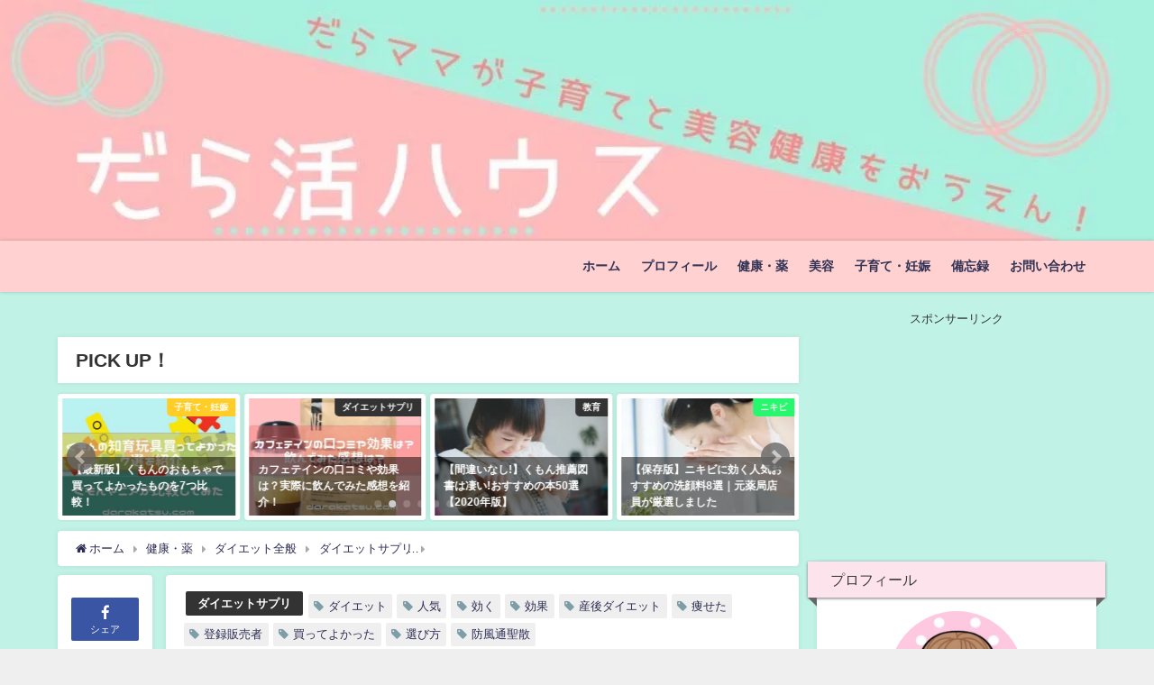

--- FILE ---
content_type: text/html; charset=UTF-8
request_url: https://darakatsu.com/bouhutusyosan-osusume-maker/
body_size: 31787
content:
<!DOCTYPE html>
<html lang="ja">
<head>
<meta charset="utf-8">
<meta http-equiv="X-UA-Compatible" content="IE=edge">
<meta name="viewport" content="width=device-width, initial-scale=1" />
<title>【効果】防風通聖散のおすすめのメーカー5選を発表【最安値はどこだ】 | だら活ハウス</title>
<meta name="description" content="防風通聖散は各製薬会社やメーカーが発売しています。この記事では選び方がわからない人やおすすめはどれなのかわからない人向けの記事です。防風通聖散選びに迷ったらぜひ読んでみてください。">
<meta name="thumbnail" content="https://darakatsu.com/wp-content/uploads/2020/03/kanpou1-150x150.jpeg" /><meta name="robots" content="archive, follow, index">
<!-- Diver OGP -->
<meta property="og:locale" content="ja_JP" />
<meta property="og:title" content="【効果】防風通聖散のおすすめのメーカー5選を発表【最安値はどこだ】" />
<meta property="og:description" content="防風通聖散は各製薬会社やメーカーが発売しています。この記事では選び方がわからない人やおすすめはどれなのかわからない人向けの記事です。防風通聖散選びに迷ったらぜひ読んでみてください。" />
<meta property="og:type" content="article" />
<meta property="og:url" content="https://darakatsu.com/bouhutusyosan-osusume-maker/" />
<meta property="og:image" content="https://darakatsu.com/wp-content/uploads/2020/03/kanpou1.jpeg" />
<meta property="og:site_name" content="" />
<meta name="twitter:site" content="ikujiehon" />
<meta name="twitter:card" content="summary_large_image" />
<meta name="twitter:title" content="【効果】防風通聖散のおすすめのメーカー5選を発表【最安値はどこだ】" />
<meta name="twitter:url" content="https://darakatsu.com/bouhutusyosan-osusume-maker/" />
<meta name="twitter:description" content="防風通聖散は各製薬会社やメーカーが発売しています。この記事では選び方がわからない人やおすすめはどれなのかわからない人向けの記事です。防風通聖散選びに迷ったらぜひ読んでみてください。" />
<meta name="twitter:image" content="https://darakatsu.com/wp-content/uploads/2020/03/kanpou1.jpeg" />
<!-- / Diver OGP -->
<link rel="canonical" href="https://darakatsu.com/bouhutusyosan-osusume-maker/">
<link rel="shortcut icon" href="">
<!--[if IE]>
		<link rel="shortcut icon" href="">
<![endif]-->
<link rel="apple-touch-icon" href="" />
<meta name='robots' content='max-image-preview:large' />
<link rel='dns-prefetch' href='//cdnjs.cloudflare.com' />
<link rel="alternate" type="application/rss+xml" title=" &raquo; フィード" href="https://darakatsu.com/feed/" />
<link rel="alternate" type="application/rss+xml" title=" &raquo; コメントフィード" href="https://darakatsu.com/comments/feed/" />
<link rel="alternate" type="application/rss+xml" title=" &raquo; 【効果】防風通聖散のおすすめのメーカー5選を発表【最安値はどこだ】 のコメントのフィード" href="https://darakatsu.com/bouhutusyosan-osusume-maker/feed/" />
<link rel='stylesheet'  href='https://darakatsu.com/wp-includes/css/dist/block-library/style.min.css?ver=4.7.3'  media='all'>
<style id='classic-theme-styles-inline-css' type='text/css'>
/*! This file is auto-generated */
.wp-block-button__link{color:#fff;background-color:#32373c;border-radius:9999px;box-shadow:none;text-decoration:none;padding:calc(.667em + 2px) calc(1.333em + 2px);font-size:1.125em}.wp-block-file__button{background:#32373c;color:#fff;text-decoration:none}
</style>
<style id='global-styles-inline-css' type='text/css'>
body{--wp--preset--color--black: #000;--wp--preset--color--cyan-bluish-gray: #abb8c3;--wp--preset--color--white: #fff;--wp--preset--color--pale-pink: #f78da7;--wp--preset--color--vivid-red: #cf2e2e;--wp--preset--color--luminous-vivid-orange: #ff6900;--wp--preset--color--luminous-vivid-amber: #fcb900;--wp--preset--color--light-green-cyan: #7bdcb5;--wp--preset--color--vivid-green-cyan: #00d084;--wp--preset--color--pale-cyan-blue: #8ed1fc;--wp--preset--color--vivid-cyan-blue: #0693e3;--wp--preset--color--vivid-purple: #9b51e0;--wp--preset--color--light-blue: #70b8f1;--wp--preset--color--light-red: #ff8178;--wp--preset--color--light-green: #2ac113;--wp--preset--color--light-yellow: #ffe822;--wp--preset--color--light-orange: #ffa30d;--wp--preset--color--blue: #00f;--wp--preset--color--red: #f00;--wp--preset--color--purple: #674970;--wp--preset--color--gray: #ccc;--wp--preset--gradient--vivid-cyan-blue-to-vivid-purple: linear-gradient(135deg,rgba(6,147,227,1) 0%,rgb(155,81,224) 100%);--wp--preset--gradient--light-green-cyan-to-vivid-green-cyan: linear-gradient(135deg,rgb(122,220,180) 0%,rgb(0,208,130) 100%);--wp--preset--gradient--luminous-vivid-amber-to-luminous-vivid-orange: linear-gradient(135deg,rgba(252,185,0,1) 0%,rgba(255,105,0,1) 100%);--wp--preset--gradient--luminous-vivid-orange-to-vivid-red: linear-gradient(135deg,rgba(255,105,0,1) 0%,rgb(207,46,46) 100%);--wp--preset--gradient--very-light-gray-to-cyan-bluish-gray: linear-gradient(135deg,rgb(238,238,238) 0%,rgb(169,184,195) 100%);--wp--preset--gradient--cool-to-warm-spectrum: linear-gradient(135deg,rgb(74,234,220) 0%,rgb(151,120,209) 20%,rgb(207,42,186) 40%,rgb(238,44,130) 60%,rgb(251,105,98) 80%,rgb(254,248,76) 100%);--wp--preset--gradient--blush-light-purple: linear-gradient(135deg,rgb(255,206,236) 0%,rgb(152,150,240) 100%);--wp--preset--gradient--blush-bordeaux: linear-gradient(135deg,rgb(254,205,165) 0%,rgb(254,45,45) 50%,rgb(107,0,62) 100%);--wp--preset--gradient--luminous-dusk: linear-gradient(135deg,rgb(255,203,112) 0%,rgb(199,81,192) 50%,rgb(65,88,208) 100%);--wp--preset--gradient--pale-ocean: linear-gradient(135deg,rgb(255,245,203) 0%,rgb(182,227,212) 50%,rgb(51,167,181) 100%);--wp--preset--gradient--electric-grass: linear-gradient(135deg,rgb(202,248,128) 0%,rgb(113,206,126) 100%);--wp--preset--gradient--midnight: linear-gradient(135deg,rgb(2,3,129) 0%,rgb(40,116,252) 100%);--wp--preset--font-size--small: 13px;--wp--preset--font-size--medium: 20px;--wp--preset--font-size--large: 36px;--wp--preset--font-size--x-large: 42px;--wp--preset--spacing--20: 0.44rem;--wp--preset--spacing--30: 0.67rem;--wp--preset--spacing--40: 1rem;--wp--preset--spacing--50: 1.5rem;--wp--preset--spacing--60: 2.25rem;--wp--preset--spacing--70: 3.38rem;--wp--preset--spacing--80: 5.06rem;--wp--preset--shadow--natural: 6px 6px 9px rgba(0, 0, 0, 0.2);--wp--preset--shadow--deep: 12px 12px 50px rgba(0, 0, 0, 0.4);--wp--preset--shadow--sharp: 6px 6px 0px rgba(0, 0, 0, 0.2);--wp--preset--shadow--outlined: 6px 6px 0px -3px rgba(255, 255, 255, 1), 6px 6px rgba(0, 0, 0, 1);--wp--preset--shadow--crisp: 6px 6px 0px rgba(0, 0, 0, 1);}:where(.is-layout-flex){gap: 0.5em;}:where(.is-layout-grid){gap: 0.5em;}body .is-layout-flow > .alignleft{float: left;margin-inline-start: 0;margin-inline-end: 2em;}body .is-layout-flow > .alignright{float: right;margin-inline-start: 2em;margin-inline-end: 0;}body .is-layout-flow > .aligncenter{margin-left: auto !important;margin-right: auto !important;}body .is-layout-constrained > .alignleft{float: left;margin-inline-start: 0;margin-inline-end: 2em;}body .is-layout-constrained > .alignright{float: right;margin-inline-start: 2em;margin-inline-end: 0;}body .is-layout-constrained > .aligncenter{margin-left: auto !important;margin-right: auto !important;}body .is-layout-constrained > :where(:not(.alignleft):not(.alignright):not(.alignfull)){max-width: var(--wp--style--global--content-size);margin-left: auto !important;margin-right: auto !important;}body .is-layout-constrained > .alignwide{max-width: var(--wp--style--global--wide-size);}body .is-layout-flex{display: flex;}body .is-layout-flex{flex-wrap: wrap;align-items: center;}body .is-layout-flex > *{margin: 0;}body .is-layout-grid{display: grid;}body .is-layout-grid > *{margin: 0;}:where(.wp-block-columns.is-layout-flex){gap: 2em;}:where(.wp-block-columns.is-layout-grid){gap: 2em;}:where(.wp-block-post-template.is-layout-flex){gap: 1.25em;}:where(.wp-block-post-template.is-layout-grid){gap: 1.25em;}.has-black-color{color: var(--wp--preset--color--black) !important;}.has-cyan-bluish-gray-color{color: var(--wp--preset--color--cyan-bluish-gray) !important;}.has-white-color{color: var(--wp--preset--color--white) !important;}.has-pale-pink-color{color: var(--wp--preset--color--pale-pink) !important;}.has-vivid-red-color{color: var(--wp--preset--color--vivid-red) !important;}.has-luminous-vivid-orange-color{color: var(--wp--preset--color--luminous-vivid-orange) !important;}.has-luminous-vivid-amber-color{color: var(--wp--preset--color--luminous-vivid-amber) !important;}.has-light-green-cyan-color{color: var(--wp--preset--color--light-green-cyan) !important;}.has-vivid-green-cyan-color{color: var(--wp--preset--color--vivid-green-cyan) !important;}.has-pale-cyan-blue-color{color: var(--wp--preset--color--pale-cyan-blue) !important;}.has-vivid-cyan-blue-color{color: var(--wp--preset--color--vivid-cyan-blue) !important;}.has-vivid-purple-color{color: var(--wp--preset--color--vivid-purple) !important;}.has-black-background-color{background-color: var(--wp--preset--color--black) !important;}.has-cyan-bluish-gray-background-color{background-color: var(--wp--preset--color--cyan-bluish-gray) !important;}.has-white-background-color{background-color: var(--wp--preset--color--white) !important;}.has-pale-pink-background-color{background-color: var(--wp--preset--color--pale-pink) !important;}.has-vivid-red-background-color{background-color: var(--wp--preset--color--vivid-red) !important;}.has-luminous-vivid-orange-background-color{background-color: var(--wp--preset--color--luminous-vivid-orange) !important;}.has-luminous-vivid-amber-background-color{background-color: var(--wp--preset--color--luminous-vivid-amber) !important;}.has-light-green-cyan-background-color{background-color: var(--wp--preset--color--light-green-cyan) !important;}.has-vivid-green-cyan-background-color{background-color: var(--wp--preset--color--vivid-green-cyan) !important;}.has-pale-cyan-blue-background-color{background-color: var(--wp--preset--color--pale-cyan-blue) !important;}.has-vivid-cyan-blue-background-color{background-color: var(--wp--preset--color--vivid-cyan-blue) !important;}.has-vivid-purple-background-color{background-color: var(--wp--preset--color--vivid-purple) !important;}.has-black-border-color{border-color: var(--wp--preset--color--black) !important;}.has-cyan-bluish-gray-border-color{border-color: var(--wp--preset--color--cyan-bluish-gray) !important;}.has-white-border-color{border-color: var(--wp--preset--color--white) !important;}.has-pale-pink-border-color{border-color: var(--wp--preset--color--pale-pink) !important;}.has-vivid-red-border-color{border-color: var(--wp--preset--color--vivid-red) !important;}.has-luminous-vivid-orange-border-color{border-color: var(--wp--preset--color--luminous-vivid-orange) !important;}.has-luminous-vivid-amber-border-color{border-color: var(--wp--preset--color--luminous-vivid-amber) !important;}.has-light-green-cyan-border-color{border-color: var(--wp--preset--color--light-green-cyan) !important;}.has-vivid-green-cyan-border-color{border-color: var(--wp--preset--color--vivid-green-cyan) !important;}.has-pale-cyan-blue-border-color{border-color: var(--wp--preset--color--pale-cyan-blue) !important;}.has-vivid-cyan-blue-border-color{border-color: var(--wp--preset--color--vivid-cyan-blue) !important;}.has-vivid-purple-border-color{border-color: var(--wp--preset--color--vivid-purple) !important;}.has-vivid-cyan-blue-to-vivid-purple-gradient-background{background: var(--wp--preset--gradient--vivid-cyan-blue-to-vivid-purple) !important;}.has-light-green-cyan-to-vivid-green-cyan-gradient-background{background: var(--wp--preset--gradient--light-green-cyan-to-vivid-green-cyan) !important;}.has-luminous-vivid-amber-to-luminous-vivid-orange-gradient-background{background: var(--wp--preset--gradient--luminous-vivid-amber-to-luminous-vivid-orange) !important;}.has-luminous-vivid-orange-to-vivid-red-gradient-background{background: var(--wp--preset--gradient--luminous-vivid-orange-to-vivid-red) !important;}.has-very-light-gray-to-cyan-bluish-gray-gradient-background{background: var(--wp--preset--gradient--very-light-gray-to-cyan-bluish-gray) !important;}.has-cool-to-warm-spectrum-gradient-background{background: var(--wp--preset--gradient--cool-to-warm-spectrum) !important;}.has-blush-light-purple-gradient-background{background: var(--wp--preset--gradient--blush-light-purple) !important;}.has-blush-bordeaux-gradient-background{background: var(--wp--preset--gradient--blush-bordeaux) !important;}.has-luminous-dusk-gradient-background{background: var(--wp--preset--gradient--luminous-dusk) !important;}.has-pale-ocean-gradient-background{background: var(--wp--preset--gradient--pale-ocean) !important;}.has-electric-grass-gradient-background{background: var(--wp--preset--gradient--electric-grass) !important;}.has-midnight-gradient-background{background: var(--wp--preset--gradient--midnight) !important;}.has-small-font-size{font-size: var(--wp--preset--font-size--small) !important;}.has-medium-font-size{font-size: var(--wp--preset--font-size--medium) !important;}.has-large-font-size{font-size: var(--wp--preset--font-size--large) !important;}.has-x-large-font-size{font-size: var(--wp--preset--font-size--x-large) !important;}
.wp-block-navigation a:where(:not(.wp-element-button)){color: inherit;}
:where(.wp-block-post-template.is-layout-flex){gap: 1.25em;}:where(.wp-block-post-template.is-layout-grid){gap: 1.25em;}
:where(.wp-block-columns.is-layout-flex){gap: 2em;}:where(.wp-block-columns.is-layout-grid){gap: 2em;}
.wp-block-pullquote{font-size: 1.5em;line-height: 1.6;}
</style>
<link rel='stylesheet'  href='https://darakatsu.com/wp-content/plugins/contact-form-7/includes/css/styles.css?ver=4.7.3'  media='all'>
<link rel='stylesheet'  href='https://darakatsu.com/wp-content/plugins/yyi-rinker/css/style.css?v=1.1.8&#038;ver=4.7.3'  media='all'>
<link rel='stylesheet'  href='https://darakatsu.com/wp-content/themes/diver/style.min.css?ver=4.7.3'  media='all'>
<link rel='stylesheet'  href='https://darakatsu.com/wp-content/themes/diver/style.css?ver=4.7.3'  media='all'>
<link rel='stylesheet'  href='https://darakatsu.com/wp-content/themes/diver/lib/functions/editor/gutenberg/blocks.min.css?ver=4.7.3'  media='all'>
<link rel='stylesheet'  href='https://cdnjs.cloudflare.com/ajax/libs/Swiper/4.5.0/css/swiper.min.css'  media='all'>
<script type="text/javascript"src="https://darakatsu.com/wp-includes/js/jquery/jquery.min.js?ver=4.7.3" id="jquery-core-js"></script>
<script type="text/javascript"src="https://darakatsu.com/wp-includes/js/jquery/jquery-migrate.min.js?ver=4.7.3" id="jquery-migrate-js"></script>
<link rel="https://api.w.org/" href="https://darakatsu.com/wp-json/" /><link rel="alternate" type="application/json" href="https://darakatsu.com/wp-json/wp/v2/posts/1179" /><link rel="EditURI" type="application/rsd+xml" title="RSD" href="https://darakatsu.com/xmlrpc.php?rsd" />
<meta name="generator" content="WordPress 6.4.7" />
<link rel='shortlink' href='https://darakatsu.com/?p=1179' />
<link rel="alternate" type="application/json+oembed" href="https://darakatsu.com/wp-json/oembed/1.0/embed?url=https%3A%2F%2Fdarakatsu.com%2Fbouhutusyosan-osusume-maker%2F" />
<link rel="alternate" type="text/xml+oembed" href="https://darakatsu.com/wp-json/oembed/1.0/embed?url=https%3A%2F%2Fdarakatsu.com%2Fbouhutusyosan-osusume-maker%2F&#038;format=xml" />
<script type="text/javascript" language="javascript">
    var vc_pid = "886173776";
</script><script type="text/javascript" src="//aml.valuecommerce.com/vcdal.js" async></script><style>
.yyi-rinker-images {
    display: flex;
    justify-content: center;
    align-items: center;
    position: relative;

}
div.yyi-rinker-image img.yyi-rinker-main-img.hidden {
    display: none;
}

.yyi-rinker-images-arrow {
    cursor: pointer;
    position: absolute;
    top: 50%;
    display: block;
    margin-top: -11px;
    opacity: 0.6;
    width: 22px;
}

.yyi-rinker-images-arrow-left{
    left: -10px;
}
.yyi-rinker-images-arrow-right{
    right: -10px;
}

.yyi-rinker-images-arrow-left.hidden {
    display: none;
}

.yyi-rinker-images-arrow-right.hidden {
    display: none;
}
div.yyi-rinker-contents.yyi-rinker-design-tate  div.yyi-rinker-box{
    flex-direction: column;
}

div.yyi-rinker-contents.yyi-rinker-design-slim div.yyi-rinker-box .yyi-rinker-links {
    flex-direction: column;
}

div.yyi-rinker-contents.yyi-rinker-design-slim div.yyi-rinker-info {
    width: 100%;
}

div.yyi-rinker-contents.yyi-rinker-design-slim .yyi-rinker-title {
    text-align: center;
}

div.yyi-rinker-contents.yyi-rinker-design-slim .yyi-rinker-links {
    text-align: center;
}
div.yyi-rinker-contents.yyi-rinker-design-slim .yyi-rinker-image {
    margin: auto;
}

div.yyi-rinker-contents.yyi-rinker-design-slim div.yyi-rinker-info ul.yyi-rinker-links li {
	align-self: stretch;
}
div.yyi-rinker-contents.yyi-rinker-design-slim div.yyi-rinker-box div.yyi-rinker-info {
	padding: 0;
}
div.yyi-rinker-contents.yyi-rinker-design-slim div.yyi-rinker-box {
	flex-direction: column;
	padding: 14px 5px 0;
}

.yyi-rinker-design-slim div.yyi-rinker-box div.yyi-rinker-info {
	text-align: center;
}

.yyi-rinker-design-slim div.price-box span.price {
	display: block;
}

div.yyi-rinker-contents.yyi-rinker-design-slim div.yyi-rinker-info div.yyi-rinker-title a{
	font-size:16px;
}

div.yyi-rinker-contents.yyi-rinker-design-slim ul.yyi-rinker-links li.amazonkindlelink:before,  div.yyi-rinker-contents.yyi-rinker-design-slim ul.yyi-rinker-links li.amazonlink:before,  div.yyi-rinker-contents.yyi-rinker-design-slim ul.yyi-rinker-links li.rakutenlink:before,  div.yyi-rinker-contents.yyi-rinker-design-slim ul.yyi-rinker-links li.yahoolink:before {
	font-size:12px;
}

div.yyi-rinker-contents.yyi-rinker-design-slim ul.yyi-rinker-links li a {
	font-size: 13px;
}
.entry-content ul.yyi-rinker-links li {
	padding: 0;
}

				</style>      <script>
      (function(i,s,o,g,r,a,m){i['GoogleAnalyticsObject']=r;i[r]=i[r]||function(){(i[r].q=i[r].q||[]).push(arguments)},i[r].l=1*new Date();a=s.createElement(o),m=s.getElementsByTagName(o)[0];a.async=1;a.src=g;m.parentNode.insertBefore(a,m)})(window,document,'script','//www.google-analytics.com/analytics.js','ga');ga('create',"UA-133829378-1",'auto');ga('send','pageview');</script>
      <script async src="https://pagead2.googlesyndication.com/pagead/js/adsbygoogle.js"></script>
<script>
     (adsbygoogle = window.adsbygoogle || []).push({
          google_ad_client: "ca-pub-4732845949207656",
          enable_page_level_ads: true
     });
</script><script type="application/ld+json">{
              "@context" : "http://schema.org",
              "@type" : "Article",
              "mainEntityOfPage":{ 
                    "@type":"WebPage", 
                    "@id":"https://darakatsu.com/bouhutusyosan-osusume-maker/" 
                  }, 
              "headline" : "【効果】防風通聖散のおすすめのメーカー5選を発表【最安値はどこだ】",
              "author" : {
                   "@type" : "Person",
                   "name" : "miko"
                   },
              "datePublished" : "2020-03-24T15:57:30+0900",
              "dateModified" : "2020-05-19T12:09:05+0900",
              "image" : {
                   "@type" : "ImageObject",
                   "url" : "https://darakatsu.com/wp-content/uploads/2020/03/kanpou1.jpeg",
                   "width" : "509",
                   "height" : "340"
                   },
              "articleSection" : "ダイエットサプリ",
              "url" : "https://darakatsu.com/bouhutusyosan-osusume-maker/",
              "publisher" : {
                   "@type" : "Organization",
                   "name" : "",
                "logo" : {
                     "@type" : "ImageObject",
                     "url" : "https://darakatsu.com/wp-content/themes/diver/images/logo.png"}
                },
                "description" : "防風通聖散は各製薬会社やメーカーが発売しています。この記事では選び方がわからない人やおすすめはどれなのかわからない人向けの記事です。防風通聖散選びに迷ったらぜひ読んでみてください。"}</script><style>body{background-image:url(https://darakatsu.com/wp-content/uploads/2020/05/haikei.jpg)}</style><style>#onlynav ul ul,#nav_fixed #nav ul ul,.header-logo #nav ul ul{visibility:hidden;opacity:0;transition:.2s ease-in-out;transform:translateY(10px)}#onlynav ul ul ul,#nav_fixed #nav ul ul ul,.header-logo #nav ul ul ul{transform:translateX(-20px) translateY(0)}#onlynav ul li:hover>ul,#nav_fixed #nav ul li:hover>ul,.header-logo #nav ul li:hover>ul{visibility:visible;opacity:1;transform:translateY(0)}#onlynav ul ul li:hover>ul,#nav_fixed #nav ul ul li:hover>ul,.header-logo #nav ul ul li:hover>ul{transform:translateX(0) translateY(0)}</style><style>body{background-color:#efefef;color:#333}a{color:#2c2c54}a:hover{color:#6495ED}.content{color:#000}.content a{color:#6f97bc}.content a:hover{color:#6495ED}.header-wrap,#header ul.sub-menu,#header ul.children,#scrollnav,.description_sp{background:#ffd1d1;color:#333}.header-wrap a,#scrollnav a,div.logo_title{color:#335}.header-wrap a:hover,div.logo_title:hover{color:#6495ED}.drawer-nav-btn span{background-color:#335}.drawer-nav-btn:before,.drawer-nav-btn:after{border-color:#335}#scrollnav ul li a{background:rgba(255,255,255,.8);color:#505050}.header_small_menu{background:#ffcece;color:#3d3d3d}.header_small_menu a{color:#fff}.header_small_menu a:hover{color:#6495ED}#nav_fixed.fixed,#nav_fixed #nav ul ul{background:#ffc6c6;color:#333}#nav_fixed.fixed a,#nav_fixed .logo_title{color:#335}#nav_fixed.fixed a:hover{color:#6495ED}#nav_fixed .drawer-nav-btn:before,#nav_fixed .drawer-nav-btn:after{border-color:#335}#nav_fixed .drawer-nav-btn span{background-color:#335}#onlynav{background:#ffcece;color:#333}#onlynav ul li a{color:#333}#onlynav ul ul.sub-menu{background:#ffcece}#onlynav div>ul>li>a:before{border-color:#333}#onlynav ul>li:hover>a:hover,#onlynav ul>li:hover>a,#onlynav ul>li:hover li:hover>a,#onlynav ul li:hover ul li ul li:hover>a{background:#5d8ac1;color:#fff}#onlynav ul li ul li ul:before{border-left-color:#fff}#onlynav ul li:last-child ul li ul:before{border-right-color:#fff}#bigfooter{background:#fff;color:#333}#bigfooter a{color:#335}#bigfooter a:hover{color:#6495ED}#footer{background:#ffcece;color:#999}#footer a{color:#335}#footer a:hover{color:#6495ED}#sidebar .widget{background:#fff;color:#333}#sidebar .widget a:hover{color:#6495ED}.post-box-contents,#main-wrap #pickup_posts_container img,.hentry,#single-main .post-sub,.navigation,.single_thumbnail,.in_loop,#breadcrumb,.pickup-cat-list,.maintop-widget,.mainbottom-widget,#share_plz,.sticky-post-box,.catpage_content_wrap,.cat-post-main{background:#fff}.post-box{border-color:#eee}.drawer_content_title,.searchbox_content_title{background:#ffcece;color:#333}.drawer-nav,#header_search{background:#fff}.drawer-nav,.drawer-nav a,#header_search,#header_search a{color:#000}#footer_sticky_menu{background:#ffcece}.footermenu_col{background:#ffcece;color:#333}a.page-numbers{background:#afafaf;color:#fff}.pagination .current{background:#607d8b;color:#fff}</style><style>@media screen and (min-width:1201px){#main-wrap,.header-wrap .header-logo,.header_small_content,.bigfooter_wrap,.footer_content,.container_top_widget,.container_bottom_widget{width:90%}}@media screen and (max-width:1200px){#main-wrap,.header-wrap .header-logo,.header_small_content,.bigfooter_wrap,.footer_content,.container_top_widget,.container_bottom_widget{width:96%}}@media screen and (max-width:768px){#main-wrap,.header-wrap .header-logo,.header_small_content,.bigfooter_wrap,.footer_content,.container_top_widget,.container_bottom_widget{width:100%}}@media screen and (min-width:960px){#sidebar{width:310px}}</style><style>@media screen and (min-width:1201px){#main-wrap{width:90%}}@media screen and (max-width:1200px){#main-wrap{width:96%}}</style><noscript><style>.lazyload[data-src]{display:none !important;}</style></noscript><style>.lazyload{background-image:none !important;}.lazyload:before{background-image:none !important;}</style><link rel="icon" href="https://darakatsu.com/wp-content/uploads/2020/02/cropped-名称未設定のデザイン-32x32.png" sizes="32x32" />
<link rel="icon" href="https://darakatsu.com/wp-content/uploads/2020/02/cropped-名称未設定のデザイン-192x192.png" sizes="192x192" />
<link rel="apple-touch-icon" href="https://darakatsu.com/wp-content/uploads/2020/02/cropped-名称未設定のデザイン-180x180.png" />
<meta name="msapplication-TileImage" content="https://darakatsu.com/wp-content/uploads/2020/02/cropped-名称未設定のデザイン-270x270.png" />
		<style type="text/css" id="wp-custom-css">
			/* ————————————- */
/* Rinker カスタマイズ */
/* ————————————- */
/* ——— 外枠 ——— */
div.yyi-rinker-contents {
/*border: solid 1px #dbdbdb;*/ /* １重線 */
border:double #CCC; /* ２重線 */
}/* — 商品リンク タイトル — */
div.yyi-rinker-contents div.yyi-rinker-title a {
color: #3296d2; /* 文字色 */
}/* ——- クレジット ——- */
div.yyi-rinker-contents div.yyi-rinker-detail .credit {
margin-bottom: 10px; /* 下スペース */
color: #999; /* 文字色 */
}div.yyi-rinker-contents div.yyi-rinker-detail .credit a{
color: #2581B3; /* リンクの文字色 */
}
/* ——- 商品価格 ——- */
div.yyi-rinker-contents div.yyi-rinker-detail .price-box {
color: #aaa; /* 文字色 */
}/* ——— ボタン基本スタイル ——— */
div.yyi-rinker-contents ul.yyi-rinker-links li a {
border-radius: 2px; /* ボタン 角の丸み */
text-align: center;
min-width:129px; /* ボタンの最小幅 */
font-size: 0.9em;
}
div.yyi-rinker-contents ul.yyi-rinker-links li {
border-radius: 5px; /* ボタン外枠 角の丸み */
}/* ——— ボタン色 ——— */
div.yyi-rinker-contents ul.yyi-rinker-links li.amazonlink { /* Amazon */
background: #FEB396; /* 背景色 */
border: 2px solid #FEB396; /* 外枠 */
}
div.yyi-rinker-contents ul.yyi-rinker-links li.rakutenlink { /* 楽天 */
background: #FFCCBF; /* 背景色 */
border: 2px solid #FFCCBF; /* 外枠 */
}
div.yyi-rinker-contents ul.yyi-rinker-links li.yahoolink { /* Yahoo */
background: #AED4D5; /* 背景色 */
border: 2px solid #AED4D5; /* 外枠 */
}
div.yyi-rinker-contents ul.yyi-rinker-links li.amazonlink a{ /* Amazon */
color: #f4f4f4; /* 文字色 */
}
div.yyi-rinker-contents ul.yyi-rinker-links li.rakutenlink a{ /* 楽天 */
color: #f4f4f4; /* 文字色 */
}
div.yyi-rinker-contents ul.yyi-rinker-links li.yahoolink a{ /* Yahoo */
color: #f4f4f4; /* 文字色 */
}/* — マウスオーバー時のボタン色 — */
div.yyi-rinker-contents ul.yyi-rinker-links li a:hover {
opacity: 1; /* 透明度(1.0=不透明 0.0=完全透明) */
}
div.yyi-rinker-contents ul.yyi-rinker-links li.amazonlink a:hover { /* Amazon */
background: #f6a306; /* 背景色 */
color: #fff; /* 文字色 */
}
div.yyi-rinker-contents ul.yyi-rinker-links li.rakutenlink a:hover { /* 楽天 */
background: #cf4944; /* 背景色 */
color: #fff; /* 文字色 */
}
div.yyi-rinker-contents ul.yyi-rinker-links li.yahoolink a:hover { /* Yahoo */
background: #51a7e8; /* 背景色 */
color: #fff; /* 文字色 */
}/* ——— 外部リンク マーク削除 ——— */
div.yyi-rinker-contents div.yyi-rinker-title a[target=”_blank”]::after{ /* 商品リンク タイトル */
content: none;
}div.yyi-rinker-contents div.yyi-rinker-detail .credit a[target=”_blank”]::after{ /* クレジット */
content: none;
}div.yyi-rinker-contents ul.yyi-rinker-links li a[target=”_blank”]::after{/* ボタン */
content: none;
}/* ——— レスポンシブ用 ——— */
@media screen and (max-width: 768px) { /* 画面幅768px以下の時 */
/* — 商品リンク タイトル — */
div.yyi-rinker-contents div.yyi-rinker-title a {
font-weight: bold; /* 太字 */
}
/* ——— ボタン基本スタイル ——— */
div.yyi-rinker-contents ul.yyi-rinker-links li a {
font-size: 0.8em;
}
}

@media screen and (max-width: 480px) { /* 画面幅480px以下の時 */
/* — 商品リンク タイトル — */
div.yyi-rinker-contents div.yyi-rinker-title a {
font-weight: bold; /* 太字 */
font-size: 1.05em;
}
/* ——— ボタン基本スタイル ——— */
div.yyi-rinker-contents ul.yyi-rinker-links li a {
padding-left: 3.5px !important; /* ボタン文字 位置調整 */
font-size: 0.8em;
}
}
html,body{margin:0px;}
/*タブレット表示*/
@media screen and (max-width: 768px){
div.yyi-rinker-contents div.yyi-rinker-box {
display: block;
}
div.yyi-rinker-contents div.yyi-rinker-image{
width: 100%;
}
div.yyi-rinker-contents div.yyi-rinker-info {
text-align: center;
}
div.yyi-rinker-contents ul.yyi-rinker-links {
justify-content: center;
}
div.yyi-rinker-contents ul.yyi-rinker-links li {
width: 32.33%;
margin: 0.5%;
}
div.yyi-rinker-contents ul.yyi-rinker-links li a {
padding: 0 0.5px;
}
}
/*スマホ表示*/
@media screen and (max-width: 480px) {
div.yyi-rinker-contents ul.yyi-rinker-links li {
width: 99%;
margin: 0.7% 0.5%;
}
}
/*Rinkerアプデ追加コード*/
div.yyi-rinker-contents img.yyi-rinker-main-img {
width:100px;
}
div.yyi-rinker-contents div.yyi-rinker-box div.yyi-rinker-info {
width: calc(100% – 100px);
}
body div.yyi-rinker-contents div.yyi-rinker-box div.yyi-rinker-info {
width: 100%;
}		</style>
		
<script src="https://www.youtube.com/iframe_api"></script>

</head>
<body itemscope="itemscope" itemtype="http://schema.org/WebPage" class="post-template-default single single-post postid-1179 single-format-standard wp-embed-responsive">
<script data-cfasync="false" data-no-defer="1">var ewww_webp_supported=false;</script>

<div id="container">
<!-- header -->
	<!-- lpページでは表示しない -->
	<div id="header" class="clearfix">
			<div class="header-image fadeIn animated" style="text-align:center;background-color:#fff;max-height:px;"><a href="https://darakatsu.com/" class="header-image_link"><img style="max-height:px;width:;" src="[data-uri]" data-src="https://darakatsu.com/wp-content/uploads/2020/05/darakatsu.jpg" decoding="async" class="lazyload"><noscript><img style="max-height:px;width:;" src="https://darakatsu.com/wp-content/uploads/2020/05/darakatsu.jpg" data-eio="l"></noscript></a></div>		<header class="header-wrap" role="banner" itemscope="itemscope" itemtype="http://schema.org/WPHeader">
		
			<div class="header-logo clearfix">
				

				<!-- /Navigation -->
				<div id="logo">
										<a href="https://darakatsu.com/">
													<div class="logo_title"></div>
											</a>
				</div>
									<nav id="nav" role="navigation" itemscope="itemscope" itemtype="http://scheme.org/SiteNavigationElement">
						<div class="menu-%e3%83%a1%e3%83%8b%e3%83%a5%e3%83%bc-container"><ul id="mainnavul" class="menu"><li id="menu-item-138" class="menu-item menu-item-type-custom menu-item-object-custom menu-item-home menu-item-138"><a href="https://darakatsu.com/">ホーム</a></li>
<li id="menu-item-140" class="menu-item menu-item-type-post_type menu-item-object-page menu-item-140"><a href="https://darakatsu.com/profile/">プロフィール</a></li>
<li id="menu-item-141" class="menu-item menu-item-type-taxonomy menu-item-object-category current-post-ancestor menu-item-141"><a href="https://darakatsu.com/category/health/">健康・薬</a></li>
<li id="menu-item-891" class="menu-item menu-item-type-taxonomy menu-item-object-category menu-item-891"><a href="https://darakatsu.com/category/beauty/">美容</a></li>
<li id="menu-item-143" class="menu-item menu-item-type-taxonomy menu-item-object-category menu-item-143"><a href="https://darakatsu.com/category/kosodate/">子育て・妊娠</a></li>
<li id="menu-item-142" class="menu-item menu-item-type-taxonomy menu-item-object-category menu-item-142"><a href="https://darakatsu.com/category/bibouroku/">備忘録</a></li>
<li id="menu-item-892" class="menu-item menu-item-type-post_type menu-item-object-page menu-item-892"><a href="https://darakatsu.com/contact/">お問い合わせ</a></li>
</ul></div>					</nav>
							</div>
		</header>
		<nav id="scrollnav" class="inline-nospace" role="navigation" itemscope="itemscope" itemtype="http://scheme.org/SiteNavigationElement">
			<div class="menu-%e3%83%a1%e3%83%8b%e3%83%a5%e3%83%bc-container"><ul id="scroll-menu"><li class="menu-item menu-item-type-custom menu-item-object-custom menu-item-home menu-item-138"><a href="https://darakatsu.com/">ホーム</a></li>
<li class="menu-item menu-item-type-post_type menu-item-object-page menu-item-140"><a href="https://darakatsu.com/profile/">プロフィール</a></li>
<li class="menu-item menu-item-type-taxonomy menu-item-object-category current-post-ancestor menu-item-141"><a href="https://darakatsu.com/category/health/">健康・薬</a></li>
<li class="menu-item menu-item-type-taxonomy menu-item-object-category menu-item-891"><a href="https://darakatsu.com/category/beauty/">美容</a></li>
<li class="menu-item menu-item-type-taxonomy menu-item-object-category menu-item-143"><a href="https://darakatsu.com/category/kosodate/">子育て・妊娠</a></li>
<li class="menu-item menu-item-type-taxonomy menu-item-object-category menu-item-142"><a href="https://darakatsu.com/category/bibouroku/">備忘録</a></li>
<li class="menu-item menu-item-type-post_type menu-item-object-page menu-item-892"><a href="https://darakatsu.com/contact/">お問い合わせ</a></li>
</ul></div>		</nav>
									</div>
	<div class="d_sp">
		</div>
	
	<div id="main-wrap">
	<!-- main -->
	
	<main id="single-main"  style="float:left;margin-right:-330px;padding-right:330px;" role="main">
	<div id="block-3" class="widget singletop-widget mainwidget widget_block widget_text">
<p></p>
</div>						<div class="wrap-post-title">PICK UP！</div>

<div id="pickup_posts_container" class="swiper-container">
	<ul class="swiper-wrapper">

<li class="pickup_post_list swiper-slide">
	<a class="clearfix" href="https://darakatsu.com/akunekea/" title="ファンケルアクネケアを使ってみた!口コミや効果も徹底リサーチ!">
	<img src="[data-uri]" data-src="https://darakatsu.com/wp-content/uploads/2020/02/akunekea1-2-181x300.jpg" width="181" height="300" class="lazyload" alt="ファンケルアクネケアを使ってみた!口コミや効果も徹底リサーチ!">	<span class="pickup-cat" style="background:#27f76c;">ニキビ</span>
	 
		<div class="meta">
			<div class="pickup-title">ファンケルアクネケアを使ってみた!口コミや効果も徹底リサーチ!</div>
							<span class="pickup-dt">2020年09月04日</span>
					</div>
		</a>
</li>
<li class="pickup_post_list swiper-slide">
	<a class="clearfix" href="https://darakatsu.com/kumon-omocha/" title="【最新版】くもんのおもちゃで買ってよかったものを7つ比較！">
	<img src="[data-uri]" data-src="https://darakatsu.com/wp-content/uploads/2020/06/kumonomocha-300x213.jpg" width="300" height="213" class="lazyload" alt="【最新版】くもんのおもちゃで買ってよかったものを7つ比較！">	<span class="pickup-cat" style="background:#ffcd28;">子育て・妊娠</span>
	 
		<div class="meta">
			<div class="pickup-title">【最新版】くもんのおもちゃで買ってよかったものを7つ比較！</div>
							<span class="pickup-dt">2020年06月02日</span>
					</div>
		</a>
</li>
<li class="pickup_post_list swiper-slide">
	<a class="clearfix" href="https://darakatsu.com/caffetein-kuchikomi-kouka/" title="カフェテインの口コミや効果は？実際に飲んでみた感想を紹介！">
	<img src="[data-uri]" data-src="https://darakatsu.com/wp-content/uploads/2020/08/caffetein2-300x213.jpg" width="300" height="213" class="lazyload" alt="カフェテインの口コミや効果は？実際に飲んでみた感想を紹介！">	<span class="pickup-cat" style="">ダイエットサプリ</span>
	 
		<div class="meta">
			<div class="pickup-title">カフェテインの口コミや効果は？実際に飲んでみた感想を紹介！</div>
							<span class="pickup-dt">2020年08月05日</span>
					</div>
		</a>
</li>
<li class="pickup_post_list swiper-slide">
	<a class="clearfix" href="https://darakatsu.com/kumon-suisentosyo/" title="【間違いなし!】くもん推薦図書は凄い!おすすめの本50選【2020年版】">
	<img src="[data-uri]" data-src="https://darakatsu.com/wp-content/uploads/2019/12/ehon-300x200.jpg" width="300" height="200" class="lazyload" alt="【間違いなし!】くもん推薦図書は凄い!おすすめの本50選【2020年版】">	<span class="pickup-cat" style="">教育</span>
	 
		<div class="meta">
			<div class="pickup-title">【間違いなし!】くもん推薦図書は凄い!おすすめの本50選【2020年版】</div>
							<span class="pickup-dt">2020年08月24日</span>
					</div>
		</a>
</li>
<li class="pickup_post_list swiper-slide">
	<a class="clearfix" href="https://darakatsu.com/nikibi-sengan/" title="【保存版】ニキビに効く人気おすすめの洗顔料8選｜元薬局店員が厳選しました">
	<img src="[data-uri]" data-src="https://darakatsu.com/wp-content/uploads/2020/09/72A-300x200.jpg" width="300" height="200" class="lazyload" alt="【保存版】ニキビに効く人気おすすめの洗顔料8選｜元薬局店員が厳選しました">	<span class="pickup-cat" style="background:#27f76c;">ニキビ</span>
	 
		<div class="meta">
			<div class="pickup-title">【保存版】ニキビに効く人気おすすめの洗顔料8選｜元薬局店員が厳選しました</div>
							<span class="pickup-dt">2021年01月28日</span>
					</div>
		</a>
</li>
<li class="pickup_post_list swiper-slide">
	<a class="clearfix" href="https://darakatsu.com/kids-laboratory/" title="キッズ・ラボラトリーが凄い!デメリットはあるの?口コミや評判も!">
	<img src="[data-uri]" data-src="https://darakatsu.com/wp-content/uploads/2020/02/kidslaboratory.png" width="298" height="169" class="lazyload" alt="キッズ・ラボラトリーが凄い!デメリットはあるの?口コミや評判も!">	<span class="pickup-cat" style="background:#ff28f7;">未就学児</span>
	 
		<div class="meta">
			<div class="pickup-title">キッズ・ラボラトリーが凄い!デメリットはあるの?口コミや評判も!</div>
							<span class="pickup-dt">2020年05月19日</span>
					</div>
		</a>
</li>
<li class="pickup_post_list swiper-slide">
	<a class="clearfix" href="https://darakatsu.com/study-sapuri/" title="【おうちで勉強】スタディサプリの評判ってどうなの？【入会前必見！】">
	<img src="[data-uri]" data-src="https://darakatsu.com/wp-content/uploads/2020/04/studysapuri-300x158.jpg" width="300" height="158" class="lazyload" alt="【おうちで勉強】スタディサプリの評判ってどうなの？【入会前必見！】">	<span class="pickup-cat" style="">教育</span>
	 
		<div class="meta">
			<div class="pickup-title">【おうちで勉強】スタディサプリの評判ってどうなの？【入会前必見！】</div>
							<span class="pickup-dt">2020年05月19日</span>
					</div>
		</a>
</li>
<li class="pickup_post_list swiper-slide">
	<a class="clearfix" href="https://darakatsu.com/lasana-premior-chigai/" title="【比較】ラサーナプレミオ―ルと海藻ヘアエッセンスとの違いは?どこで買える?">
	<img src="[data-uri]" data-src="https://darakatsu.com/wp-content/uploads/2020/05/lasana3-300x300.jpg" width="300" height="300" class="lazyload" alt="【比較】ラサーナプレミオ―ルと海藻ヘアエッセンスとの違いは?どこで買える?">	<span class="pickup-cat" style="">ヘアケア</span>
	 
		<div class="meta">
			<div class="pickup-title">【比較】ラサーナプレミオ―ルと海藻ヘアエッセンスとの違いは?どこで買える?</div>
							<span class="pickup-dt">2020年09月04日</span>
					</div>
		</a>
</li>
</ul>
    <div class="swiper-pagination"></div>
    <div class="swiper-button-prev"></div>
    <div class="swiper-button-next"></div>

</div>								<!-- パンくず -->
				<ul id="breadcrumb" itemscope itemtype="http://schema.org/BreadcrumbList">
<li itemprop="itemListElement" itemscope itemtype="http://schema.org/ListItem"><a href="https://darakatsu.com/" itemprop="item"><span itemprop="name"><i class="fa fa-home" aria-hidden="true"></i> ホーム</span></a><meta itemprop="position" content="1" /></li><li itemprop="itemListElement" itemscope itemtype="http://schema.org/ListItem"><a href="https://darakatsu.com/category/health/" itemprop="item"><span itemprop="name">健康・薬</span></a><meta itemprop="position" content="2" /></li><li itemprop="itemListElement" itemscope itemtype="http://schema.org/ListItem"><a href="https://darakatsu.com/category/health/diet/" itemprop="item"><span itemprop="name">ダイエット全般</span></a><meta itemprop="position" content="2" /></li><li itemprop="itemListElement" itemscope itemtype="http://schema.org/ListItem"><a href="https://darakatsu.com/category/health/diet/diet-sapuri/" itemprop="item"><span itemprop="name">ダイエットサプリ</span></a><meta itemprop="position" content="2" /></li><li class="breadcrumb-title" itemprop="itemListElement" itemscope itemtype="http://schema.org/ListItem"><a href="https://darakatsu.com/bouhutusyosan-osusume-maker/" itemprop="item"><span itemprop="name">【効果】防風通聖散のおすすめのメーカー5選を発表【最安値はどこだ】</span></a><meta itemprop="position" content="3" /></li></ul> 
				<div id="content_area" class="fadeIn animated">
					<div id="share_plz" style="float: left ">

	
		<div class="fb-like share_sns" data-href="https%3A%2F%2Fdarakatsu.com%2Fbouhutusyosan-osusume-maker%2F" data-layout="box_count" data-action="like" data-show-faces="true" data-share="false"></div>

		<div class="share-fb share_sns">
		<a href="http://www.facebook.com/share.php?u=https%3A%2F%2Fdarakatsu.com%2Fbouhutusyosan-osusume-maker%2F" onclick="window.open(this.href,'FBwindow','width=650,height=450,menubar=no,toolbar=no,scrollbars=yes');return false;" title="Facebookでシェア"><i class="fa fa-facebook" style="font-size:1.5em;padding-top: 4px;"></i><br>シェア
				</a>
		</div>
				<div class="sc-tw share_sns"><a data-url="https%3A%2F%2Fdarakatsu.com%2Fbouhutusyosan-osusume-maker%2F" href="http://twitter.com/share?text=%E3%80%90%E5%8A%B9%E6%9E%9C%E3%80%91%E9%98%B2%E9%A2%A8%E9%80%9A%E8%81%96%E6%95%A3%E3%81%AE%E3%81%8A%E3%81%99%E3%81%99%E3%82%81%E3%81%AE%E3%83%A1%E3%83%BC%E3%82%AB%E3%83%BC5%E9%81%B8%E3%82%92%E7%99%BA%E8%A1%A8%E3%80%90%E6%9C%80%E5%AE%89%E5%80%A4%E3%81%AF%E3%81%A9%E3%81%93%E3%81%A0%E3%80%91&url=https%3A%2F%2Fdarakatsu.com%2Fbouhutusyosan-osusume-maker%2F" data-lang="ja" data-dnt="false" target="_blank"><i class="fa fa-twitter" style="font-size:1.5em;padding-top: 4px;"></i><br>Tweet
				</a></div>

	
			<div class="share-hatebu share_sns">       
		<a href="http://b.hatena.ne.jp/add?mode=confirm&url=https%3A%2F%2Fdarakatsu.com%2Fbouhutusyosan-osusume-maker%2F&title=%E3%80%90%E5%8A%B9%E6%9E%9C%E3%80%91%E9%98%B2%E9%A2%A8%E9%80%9A%E8%81%96%E6%95%A3%E3%81%AE%E3%81%8A%E3%81%99%E3%81%99%E3%82%81%E3%81%AE%E3%83%A1%E3%83%BC%E3%82%AB%E3%83%BC5%E9%81%B8%E3%82%92%E7%99%BA%E8%A1%A8%E3%80%90%E6%9C%80%E5%AE%89%E5%80%A4%E3%81%AF%E3%81%A9%E3%81%93%E3%81%A0%E3%80%91" onclick="window.open(this.href, 'HBwindow', 'width=600, height=400, menubar=no, toolbar=no, scrollbars=yes'); return false;" target="_blank"><div style="font-weight: bold;font-size: 1.5em">B!</div><span class="text">はてブ</span></a>
		</div>
	
			<div class="share-pocket share_sns">
		<a href="http://getpocket.com/edit?url=https%3A%2F%2Fdarakatsu.com%2Fbouhutusyosan-osusume-maker%2F&title=%E3%80%90%E5%8A%B9%E6%9E%9C%E3%80%91%E9%98%B2%E9%A2%A8%E9%80%9A%E8%81%96%E6%95%A3%E3%81%AE%E3%81%8A%E3%81%99%E3%81%99%E3%82%81%E3%81%AE%E3%83%A1%E3%83%BC%E3%82%AB%E3%83%BC5%E9%81%B8%E3%82%92%E7%99%BA%E8%A1%A8%E3%80%90%E6%9C%80%E5%AE%89%E5%80%A4%E3%81%AF%E3%81%A9%E3%81%93%E3%81%A0%E3%80%91" onclick="window.open(this.href, 'FBwindow', 'width=550, height=350, menubar=no, toolbar=no, scrollbars=yes'); return false;"><i class="fa fa-get-pocket" style="font-weight: bold;font-size: 1.5em"></i><span class="text">Pocket</span>
					</a></div>
	
				<div class="share-feedly share_sns">
		<a href="https://feedly.com/i/subscription/feed%2Fhttps%3A%2F%2Fdarakatsu.com%2Ffeed" target="_blank"><i class="fa fa-rss" aria-hidden="true" style="font-weight: bold;font-size: 1.5em"></i><span class="text">Feedly</span>
				</a></div>
	</div>
					<article id="post-1179" class="post-1179 post type-post status-publish format-standard has-post-thumbnail hentry category-diet-sapuri tag-32 tag-37 tag-23 tag-19 tag-31 tag-33 tag-43 tag-12 tag-81 tag-162"  style="margin-left: 120px">
						<header>
							<div class="post-meta clearfix">
								<div class="cat-tag">
																			<div class="single-post-category" style="background:"><a href="https://darakatsu.com/category/health/diet/diet-sapuri/" rel="category tag">ダイエットサプリ</a></div>
																		<div class="tag"><a href="https://darakatsu.com/tag/%e3%83%80%e3%82%a4%e3%82%a8%e3%83%83%e3%83%88/" rel="tag">ダイエット</a></div><div class="tag"><a href="https://darakatsu.com/tag/%e4%ba%ba%e6%b0%97/" rel="tag">人気</a></div><div class="tag"><a href="https://darakatsu.com/tag/%e5%8a%b9%e3%81%8f/" rel="tag">効く</a></div><div class="tag"><a href="https://darakatsu.com/tag/%e5%8a%b9%e6%9e%9c/" rel="tag">効果</a></div><div class="tag"><a href="https://darakatsu.com/tag/%e7%94%a3%e5%be%8c%e3%83%80%e3%82%a4%e3%82%a8%e3%83%83%e3%83%88/" rel="tag">産後ダイエット</a></div><div class="tag"><a href="https://darakatsu.com/tag/%e7%97%a9%e3%81%9b%e3%81%9f/" rel="tag">痩せた</a></div><div class="tag"><a href="https://darakatsu.com/tag/%e7%99%bb%e9%8c%b2%e8%b2%a9%e5%a3%b2%e8%80%85/" rel="tag">登録販売者</a></div><div class="tag"><a href="https://darakatsu.com/tag/%e8%b2%b7%e3%81%a3%e3%81%a6%e3%82%88%e3%81%8b%e3%81%a3%e3%81%9f/" rel="tag">買ってよかった</a></div><div class="tag"><a href="https://darakatsu.com/tag/%e9%81%b8%e3%81%b3%e6%96%b9/" rel="tag">選び方</a></div><div class="tag"><a href="https://darakatsu.com/tag/%e9%98%b2%e9%a2%a8%e9%80%9a%e8%81%96%e6%95%a3/" rel="tag">防風通聖散</a></div>								</div>

								<h1 class="single-post-title entry-title">【効果】防風通聖散のおすすめのメーカー5選を発表【最安値はどこだ】</h1>
								<div class="post-meta-bottom">
																	<time class="single-post-date published updated" datetime="2020-03-24"><i class="fa fa-calendar" aria-hidden="true"></i>2020年3月24日</time>
																									<time class="single-post-date modified" datetime="2020-05-19"><i class="fa fa-refresh" aria-hidden="true"></i>2020年5月19日</time>
																 								<span class="post_reading_time">
									12分55秒								</span>
								
								</div>
																	<ul class="post-author vcard author">
									<li class="post-author-thum"><img alt='' src="[data-uri]"  class="avatar avatar-25 photo lazyload" height='25' width='25' decoding='async' data-src="https://secure.gravatar.com/avatar/6302e88b47d3a32f2b884adb0cd038b3?s=25&d=mm&r=g" data-srcset="https://secure.gravatar.com/avatar/6302e88b47d3a32f2b884adb0cd038b3?s=50&#038;d=mm&#038;r=g 2x" /><noscript><img alt='' src='https://secure.gravatar.com/avatar/6302e88b47d3a32f2b884adb0cd038b3?s=25&#038;d=mm&#038;r=g' srcset='https://secure.gravatar.com/avatar/6302e88b47d3a32f2b884adb0cd038b3?s=50&#038;d=mm&#038;r=g 2x' class='avatar avatar-25 photo' height='25' width='25' decoding='async' data-eio="l" /></noscript></li>
									<li class="post-author-name fn post-author"><a href="https://darakatsu.com/author/mikaminako/">miko</a>
									</li>
									</ul>
															</div>
							<figure class="single_thumbnail" style="background-image:url(https://darakatsu.com/wp-content/uploads/2020/03/kanpou1-300x200.jpeg)"><img src="[data-uri]" alt="【効果】防風通聖散のおすすめのメーカー5選を発表【最安値はどこだ】" width="509" height="340" data-src="https://darakatsu.com/wp-content/uploads/2020/03/kanpou1.jpeg" decoding="async" class="lazyload"><noscript><img src="https://darakatsu.com/wp-content/uploads/2020/03/kanpou1.jpeg" alt="【効果】防風通聖散のおすすめのメーカー5選を発表【最安値はどこだ】" width="509" height="340" data-eio="l"></noscript></figure>

<div class="share" >
			<div class="sns big c5">
			<ul class="clearfix">
			<!--Facebookボタン-->  
			    
			<li>
			<a class="facebook" href="https://www.facebook.com/share.php?u=https%3A%2F%2Fdarakatsu.com%2Fbouhutusyosan-osusume-maker%2F" onclick="window.open(this.href, 'FBwindow', 'width=650, height=450, menubar=no, toolbar=no, scrollbars=yes'); return false;"><i class="fa fa-facebook"></i><span class="sns_name">Facebook</span>
						</a>
			</li>
			
			<!--ツイートボタン-->
						<li> 
			<a class="twitter" target="blank" href="https://twitter.com/intent/tweet?url=https%3A%2F%2Fdarakatsu.com%2Fbouhutusyosan-osusume-maker%2F&text=%E3%80%90%E5%8A%B9%E6%9E%9C%E3%80%91%E9%98%B2%E9%A2%A8%E9%80%9A%E8%81%96%E6%95%A3%E3%81%AE%E3%81%8A%E3%81%99%E3%81%99%E3%82%81%E3%81%AE%E3%83%A1%E3%83%BC%E3%82%AB%E3%83%BC5%E9%81%B8%E3%82%92%E7%99%BA%E8%A1%A8%E3%80%90%E6%9C%80%E5%AE%89%E5%80%A4%E3%81%AF%E3%81%A9%E3%81%93%E3%81%A0%E3%80%91&via=ikujiehon&tw_p=tweetbutton"><i class="fa fa-twitter"></i><span class="sns_name">Twitter</span>
						</a>
			</li>
			
			<!--はてブボタン--> 
			     
			<li>       
			<a class="hatebu" href="https://b.hatena.ne.jp/add?mode=confirm&url=https%3A%2F%2Fdarakatsu.com%2Fbouhutusyosan-osusume-maker%2F&title=%E3%80%90%E5%8A%B9%E6%9E%9C%E3%80%91%E9%98%B2%E9%A2%A8%E9%80%9A%E8%81%96%E6%95%A3%E3%81%AE%E3%81%8A%E3%81%99%E3%81%99%E3%82%81%E3%81%AE%E3%83%A1%E3%83%BC%E3%82%AB%E3%83%BC5%E9%81%B8%E3%82%92%E7%99%BA%E8%A1%A8%E3%80%90%E6%9C%80%E5%AE%89%E5%80%A4%E3%81%AF%E3%81%A9%E3%81%93%E3%81%A0%E3%80%91" onclick="window.open(this.href, 'HBwindow', 'width=600, height=400, menubar=no, toolbar=no, scrollbars=yes'); return false;" target="_blank"><span class="sns_name">はてブ</span>
						</a>
			</li>
			

			<!--LINEボタン--> 
			
			<!--ポケットボタン-->  
			       
			<li>
			<a class="pocket" href="https://getpocket.com/edit?url=https%3A%2F%2Fdarakatsu.com%2Fbouhutusyosan-osusume-maker%2F&title=%E3%80%90%E5%8A%B9%E6%9E%9C%E3%80%91%E9%98%B2%E9%A2%A8%E9%80%9A%E8%81%96%E6%95%A3%E3%81%AE%E3%81%8A%E3%81%99%E3%81%99%E3%82%81%E3%81%AE%E3%83%A1%E3%83%BC%E3%82%AB%E3%83%BC5%E9%81%B8%E3%82%92%E7%99%BA%E8%A1%A8%E3%80%90%E6%9C%80%E5%AE%89%E5%80%A4%E3%81%AF%E3%81%A9%E3%81%93%E3%81%A0%E3%80%91" onclick="window.open(this.href, 'FBwindow', 'width=550, height=350, menubar=no, toolbar=no, scrollbars=yes'); return false;"><i class="fa fa-get-pocket"></i><span class="sns_name">Pocket</span>
						</a></li>
			
			<!--Feedly-->  
			  
			     
			<li>
			<a class="feedly" href="https://feedly.com/i/subscription/feed%2Fhttps%3A%2F%2Fdarakatsu.com%2Ffeed" target="_blank"><i class="fa fa-rss" aria-hidden="true"></i><span class="sns_name">Feedly</span>
						</a></li>
						</ul>

		</div>
	</div>
						</header>
						<section class="single-post-main">
								<div id="block-4" class="widget single-top widget_block widget_text">
<p class="has-text-align-right">※本ページはプロモーションが含まれています</p>
</div>								

								<div class="content">
																<p>こんにちは。</p>
<p>みぃこ(<a href="https://twitter.com/ikujiehon">@ikujiehon</a>)です。</p>

<p>&nbsp;</p>
<p>漢方ダイエット。</p>
<p>一時期話題になりましたよね。</p>
<p>漢方は医薬品なので効果があるとして話題になりました。</p>
<p>&nbsp;</p>
<p>その漢方ダイエットの中で有名なのが<a href="https://darakatsu.com/boufu-tuusyousan-tumura/">「防風通聖散」</a></p>
<p>ドラッグストアやネット通販で買えますし、もちろん病院でも処方してもらえる医薬品です。</p>
<p>&nbsp;</p>
<p>病院で貰えるものは置いといて、市販で買える防風通聖散はどこのメーカーがいいのでしょうか。</p>
<p>&nbsp;</p>
<div class="sc_frame_wrap inline red">
<div class="sc_frame_title">登録販売者が教えます</div>
<div class="sc_frame ">
<div class="sc_frame_text">
<p>防風通聖散を選ぶポイント</p>
<p>防風通聖散5つのメーカーを比較</p>
</div>
</div>
</div>
<p>&nbsp;</p>
<p>この2つを見ていこうと思います。</p>
<p>&nbsp;</p>
<p>防風通聖散を買おうと迷っている人は、ぜひ読んでみてください。</p>
<p>&nbsp;</p>
<div id="toc_container" class="toc_light_blue no_bullets"><p class="toc_title">目次</p><ul class="toc_list"><li><a href="#i"><span class="toc_number toc_depth_1">1</span> 防風通聖散を選ぶときのポイントは?</a><ul><li><a href="#i-2"><span class="toc_number toc_depth_2">1.1</span> 満量処方かどうか</a></li><li><a href="#or"><span class="toc_number toc_depth_2">1.2</span> 錠剤or散剤で選ぶ</a></li><li><a href="#i-3"><span class="toc_number toc_depth_2">1.3</span> 値段で選ぶ</a></li><li><a href="#i-4"><span class="toc_number toc_depth_2">1.4</span> メーカーで選ぶ</a></li></ul></li><li><a href="#5"><span class="toc_number toc_depth_1">2</span> 防風通聖散のおすすめのメーカー5選を一挙紹介！</a><ul><li><a href="#i-5"><span class="toc_number toc_depth_2">2.1</span> 生漢煎：防風通聖散</a></li><li><a href="#Z"><span class="toc_number toc_depth_2">2.2</span> 小林製薬：ナイシトールZ</a></li><li><a href="#i-6"><span class="toc_number toc_depth_2">2.3</span> 新・ロート防風通聖散満量</a></li><li><a href="#i-7"><span class="toc_number toc_depth_2">2.4</span> ツムラ：防風通聖散</a></li><li><a href="#i-8"><span class="toc_number toc_depth_2">2.5</span> コタロー：防風通聖散</a></li></ul></li><li><a href="#i-9"><span class="toc_number toc_depth_1">3</span> 防風通聖散のおすすめのメーカー：まとめ</a></li></ul></div>
            <div class="clearfix diver_widget_adarea">
                <div class="diver_widget_adlabel">スポンサーリンク</div>
                                    <div class="col2"><div class="diver_ad"><script async src="https://pagead2.googlesyndication.com/pagead/js/adsbygoogle.js"></script>
<!-- 広告 -->
<ins class="adsbygoogle"
     style="display:block"
     data-ad-client="ca-pub-4732845949207656"
     data-ad-slot="7816146158"
     data-ad-format="auto"
     data-full-width-responsive="true"></ins>
<script>
     (adsbygoogle = window.adsbygoogle || []).push({});
</script></div></div>
                    <div class="col2"><div class="diver_ad"><script async src="https://pagead2.googlesyndication.com/pagead/js/adsbygoogle.js"></script>
<!-- 広告 -->
<ins class="adsbygoogle"
     style="display:block"
     data-ad-client="ca-pub-4732845949207656"
     data-ad-slot="7816146158"
     data-ad-format="auto"
     data-full-width-responsive="true"></ins>
<script>
     (adsbygoogle = window.adsbygoogle || []).push({});
</script></div></div>
                            </div>
            <div id="block-2" class="widget widget-h2 widget_block widget_text">
<p></p>
</div><h2><span id="i">防風通聖散を選ぶときのポイントは?</span></h2>
<p style="text-align: center;"><img fetchpriority="high" decoding="async" src="[data-uri]" alt="なぜ？" width="300" height="200" class="alignnone size-medium wp-image-47 lazyload"   data-src="https://darakatsu.com/wp-content/uploads/2019/11/01abf86438839a01b97ba423838a88ad_t-300x200.jpeg" data-srcset="https://darakatsu.com/wp-content/uploads/2019/11/01abf86438839a01b97ba423838a88ad_t-300x200.jpeg 300w, https://darakatsu.com/wp-content/uploads/2019/11/01abf86438839a01b97ba423838a88ad_t.jpeg 510w" data-sizes="auto" /><noscript><img fetchpriority="high" decoding="async" src="https://darakatsu.com/wp-content/uploads/2019/11/01abf86438839a01b97ba423838a88ad_t-300x200.jpeg" alt="なぜ？" width="300" height="200" class="alignnone size-medium wp-image-47" srcset="https://darakatsu.com/wp-content/uploads/2019/11/01abf86438839a01b97ba423838a88ad_t-300x200.jpeg 300w, https://darakatsu.com/wp-content/uploads/2019/11/01abf86438839a01b97ba423838a88ad_t.jpeg 510w" sizes="(max-width: 300px) 100vw, 300px" data-eio="l" /></noscript></p>
<p>防風通聖散を選ぶときのポイントは4つ。</p>
<div class="sc_frame_wrap onframe green">
<div class="sc_frame_title">
<div class="sc_frame_icon"><i class="fa fa-search" aria-hidden="true"><span>fa-search</span></i></div>
<p><span>選ぶときのポイント</span></p>
</div>
<div class="sc_frame ">
<ul>
<li class="sc_frame_text">満量処方かどうか</li>
<li class="sc_frame_text">錠剤or散剤かどうか</li>
<li class="sc_frame_text">続けられる価格</li>
<li>メーカー</li>
</ul>
</div>
</div>
<p>&nbsp;</p>
<p>詳しくは下記の記事でも書きましたが、防風通聖散を選ぶときのポイントはこの4つです。</p>
<p>4つの中から自分にあった商品を見つけるとよいですね。</p>
<p>&nbsp;</p>
<p>&nbsp;</p>
<p>&nbsp;</p>
<div class="sc_getpost"><a class="clearfix" href="https://darakatsu.com/boufu-tuusyousan-tumura/" ><div class="sc_getpost_thumb post-box-thumbnail__wrap"><img decoding="async" data-src="https://darakatsu.com/wp-content/uploads/2020/03/kanpo-150x150.jpeg" width="150" height="150" alt="防風通聖散ならツムラの62番!痩せる効果は本当にあるの？" class="lazyload" /></div><div class="title">防風通聖散ならツムラの62番!痩せる効果は本当にあるの？</div><div class="date">2020.5.19</div><div class="substr">防風通聖散はダイエットに効果があるのでしょうか。特にツムラ62番の防風通聖散は病院でも処方されます。この記事では防風通聖散に合っている人・合わない人や防風通聖散の選び方を紹介します。防風通聖散で痩せたい人はぜひご覧ください。...</div></a></div>
<p>&nbsp;</p>
<h3><span id="i-2">満量処方かどうか</span></h3>
<p>漢方の有効成分は生薬です。</p>
<p>生薬の配合割合は名前が同じならメーカーが違えど、成分の内容量は同じ。</p>
<p>&nbsp;</p>
<p>「満量処方」とパッケージ等に記載があるものは「その日服用できる有効成分を100％配合している」ことになります。</p>
<p>中には「1/2処方」「2/3処方」と少なく設定されているものもあります。</p>
<p>&nbsp;</p>
<p>とくに防風通聖散は便秘解消にも効果があります。</p>
<p>便秘ではない人が服用すると、お腹が緩くなる可能性も。</p>
<p>&nbsp;</p>
<p>選び方としては、</p>
<ul>
<li>便秘がちな人は「満量処方」</li>
<li>便秘ではない人は「2/3処方」「1/2処方」</li>
</ul>
<p>&nbsp;</p>
<p>を選ぶようにするといいと思います。</p>
<p>&nbsp;</p>
<p>&nbsp;</p>
<p>&nbsp;</p>
<h3><span id="or">錠剤or散剤で選ぶ</span></h3>
<p>錠剤か散剤(粉タイプ)で選ぶ方法も。</p>
<p>防風通聖散は漢方なので、どうしても匂いや味が苦く飲みにくさを感じる人もいます。</p>
<p>&nbsp;</p>
<p>味やニオイを気にせずに服用したい方は、錠剤タイプを選ぶといいでしょう。</p>
<p>&nbsp;</p>
<p>散剤のメリットは溶けやすさや吸収の速さです。</p>
<p>特に味やニオイが気にならない方は散剤を選ぶと良いと思います。</p>
<p>散剤の方が安い場合が多いです。</p>
<p>&nbsp;</p>
<p>&nbsp;</p>
<h3><span id="i-3">値段で選ぶ</span></h3>
<p>ダイエットは続けなければ痩せることはできません。</p>
<p>それにある程度続けなければすぐにリバウンドをしてしまいます。</p>
<p>&nbsp;</p>
<p>毎日続けるためには、お財布とも相談をしなければなりませんよね。</p>
<p>処方量が同じならば、できるだけ安く買えた方がお財布にも優しいです。</p>
<p>&nbsp;</p>
<p>&nbsp;</p>
<p>&nbsp;</p>
<h3><span id="i-4">メーカーで選ぶ</span></h3>
<p>同じ成分でも、知っているメーカーだと安心できますよね。</p>
<p>知らないメーカーだとしても、日本で購入するものなら特に問題はないでしょう。</p>
<p>&nbsp;</p>
<p>(知っているメーカーだからといって、不祥事がないというわけではないです)</p>
<p>&nbsp;</p>
<p>ドラッグストアで働いていた時も思っていましたが、製薬会社などメーカーのファンはいます。</p>
<p>金額ではなくてその製薬会社のメーカーが好きなら、そのメーカーを選びましょう。</p>
<p>&nbsp;</p>
<h2><span id="5">防風通聖散のおすすめのメーカー5選を一挙紹介！</span></h2>
<p style="text-align: center;"><img decoding="async" data-src="https://darakatsu.com/wp-content/uploads/2019/11/7939542edff23813b066e7be8dc28a92_t-300x225.jpeg" alt="" width="300" height="225" class="alignnone size-medium wp-image-28 lazyload" data-srcset="https://darakatsu.com/wp-content/uploads/2019/11/7939542edff23813b066e7be8dc28a92_t-300x225.jpeg 300w, https://darakatsu.com/wp-content/uploads/2019/11/7939542edff23813b066e7be8dc28a92_t.jpeg 453w" data-sizes="(max-width: 300px) 100vw, 300px" /></p>
<p>今回、紹介する防風通聖散のおすすめメーカー(商品)はこの5つです。</p>
<p>&nbsp;</p>
<div class="sc_frame_wrap onframe green">
<div class="sc_frame_title">
<div class="sc_frame_icon"><i class="fa fa-calendar-check-o" aria-hidden="true"><span>fa-calendar-check-o</span></i></div>
<p><span>防風通聖散</span></p>
</div>
<div class="sc_frame ">
<div class="sc_frame_text">
<p>生漢煎：防風通聖散</p>
<p>小林製薬：ナイシトールZ</p>
<p>ロート製薬：防風通聖散</p>
<p>ツムラ：防風通聖散</p>
<p>コタロー：防風通聖散</p>
</div>
</div>
<div></div>
</div>
<p>この5つを見ていきます。</p>
<p>&nbsp;</p>
<p>&nbsp;</p>
<div class="diver_af_ranking_wrap clearfix full" style="border: 0px solid #607d8b;">
<div class="diver_af_ranking">
<div class="rank_h 1">
<div class="rank_title_wrap">
<h3 class="rank_title"><span id="i-5">生漢煎：防風通聖散</span></h3>
</div>
</div>
<div class="rank_desc_wrap clearfix">
<div class="rank_desc" style="margin: 0; padding: 0;">
<div class="rank_minih"><b>通販サイトで買える有名なやつ：コスパも◎</b></div>
<div class="desc">30万箱売れたネット通販で買える生漢煎「防風通聖散」です。</div>
<div></div>
<div class="desc">満量処方で、有効成分が4,500mgたっぷり摂ることができます。</div>
<div></div>
<div class="desc">とくに<span style="color: #ff0000;"><b>頑固な便秘の方やお腹周りの脂肪が気になる方に</b></span>おすすめです。</div>
</div>
<div></div>
<div class="rank_desc" style="margin: 0; padding: 0;">
<div></div>
</div>
<div><span class="sc_marker-animation y">定価は1ヵ月ぶん7,800円ですが、定期コースで買うと初回は3,900円、2回目以降も5,900円とかなりお得です。</span></div>
<div></div>
<div>またネット通販で定期購入すると購入回数に縛りがあるケースもありますが、縛りはなしです。</div>
<div></div>
<div><b>いつでも解約・休止できる</b>ので購入しやすさも◎。</div>
</div>
</div>
<div></div>
<div class="diver_af_ranking">
<div>ですが、散剤タイプなので粉が嫌な人は×かもしれません。</div>
<div></div>
</div>
<div class="rank_rem">処方量：満量処方</div>
<div class="rank_rem">錠剤or散剤：散剤タイプ</div>
<div class="rank_rem">値段：30日分 定価7,800円(定期コース初回3,900円 2回目以降5,900円)</div>
<div class="rank_rem">1日当たりの価格：196円(定期コース2回目の値段で計算)</div>
<div></div>
</div>
<div class="rank_btn_wrap row"></div>
<div></div>
<div></div>
<p style="text-align: center;"><b><a href="https://px.a8.net/svt/ejp?a8mat=3B7FYD+7AK7BU+3G9C+60H7L">＼購入はコチラから ／</a></b><br />
<a href="https://px.a8.net/svt/ejp?a8mat=3B7FYD+7AK7BU+3G9C+60H7L" rel="nofollow"><br />
<img decoding="async" border="0" width="300" height="250" alt="" data-src="https://www24.a8.net/svt/bgt?aid=200221573441&amp;wid=002&amp;eno=01&amp;mid=s00000016104001010000&amp;mc=1" class="lazyload" /></a></p>
<p>&nbsp;</p>
<p>&nbsp;</p>
<p style="text-align: center;"><img decoding="async" border="0" width="1" height="1" data-src="https://www11.a8.net/0.gif?a8mat=3B7FYD+7AK7BU+3G9C+60H7L" alt="" class="lazyload" /></p>
<div class="diver_af_ranking_wrap clearfix full" style="border: 0px solid #607d8b;">
<div class="diver_af_ranking">
<div class="rank_h 2">
<div class="rank_title_wrap">
<h3 class="rank_title"><span id="Z">小林製薬：ナイシトールZ</span></h3>
</div>
</div>
<div class="rank_desc_wrap clearfix">
<div class="rank_desc" style="margin: 0; padding: 0;">
<div class="rank_minih"><b>ナイシトールシリーズの中で一番効くナイシトールZ</b></div>
<div class="desc">ドラッグストアでも購入可能なナイシトール。</div>
<div></div>
<div>その中でも、一番おすすめが「ナイシトールZ」です。</div>
<div></div>
<div>なんと有効成分も<span style="color: #ff0000;"><b>満量5,000mg配合</b></span>なので、かなり効くと思います。</div>
</div>
<div></div>
<div><span class="sc_marker-animation y">錠剤なので飲みやすさ◎</span></div>
<div></div>
<div>肥満症に悩んでいる方におすすめです。</div>
<div></div>
<div>1日3回飲まなければならないので、1日2回の朝夕が良い人は「ナイシトール85」を選んでください。</div>
<div>
<div class="rank_rem">処方量：満量処方</div>
<div class="rank_rem">錠剤or散剤：錠剤タイプ</div>
<div class="rank_rem">値段：メーカー小売価格 28日分7,500円 21日分6,000円 7日分2,100円</div>
<div class="rank_rem">1日当たりの価格：250円(28日分で計算)</div>
</div>
</div>
</div>
<div id="msmaflink-oXkmH"><div id="rinkerid1531" class="yyi-rinker-contents  yyi-rinker-postid-1531 yyi-rinker-img-m yyi-rinker-catid-175 ">
	<div class="yyi-rinker-box">
		<div class="yyi-rinker-image">
							<a href="https://af.moshimo.com/af/c/click?a_id=1664677&#038;p_id=54&#038;pc_id=54&#038;pl_id=616&#038;url=https%3A%2F%2Fsearch.rakuten.co.jp%2Fsearch%2Fmall%2F%25E3%2583%258A%25E3%2582%25A4%25E3%2582%25B7%25E3%2583%2588%25E3%2583%25BC%25E3%2583%25ABZ%2F%3Ff%3D1%26grp%3Dproduct" rel="nofollow"><img decoding="async" data-src="https://thumbnail.image.rakuten.co.jp/@0_mall/rakuten24/cabinet/424/4987072056424.jpg?_ex=128x128" width="128" height="128" class="yyi-rinker-main-img lazyload" style="border: none;" loading="lazy"></a><img decoding="async" data-src="https://i.moshimo.com/af/i/impression?a_id=1664677&amp;p_id=54&amp;pc_id=54&amp;pl_id=616" width="1" height="1" style="border:none;" class="lazyload" />					</div>
		<div class="yyi-rinker-info">
			<div class="yyi-rinker-title">
									<a href="https://af.moshimo.com/af/c/click?a_id=1664677&#038;p_id=54&#038;pc_id=54&#038;pl_id=616&#038;url=https%3A%2F%2Fsearch.rakuten.co.jp%2Fsearch%2Fmall%2F%25E3%2583%258A%25E3%2582%25A4%25E3%2582%25B7%25E3%2583%2588%25E3%2583%25BC%25E3%2583%25ABZ%2F%3Ff%3D1%26grp%3Dproduct" rel="nofollow">【第2類医薬品】ナイシトールZa(420錠)【ナイシトール】</a><img decoding="async" data-src="https://i.moshimo.com/af/i/impression?a_id=1664677&amp;p_id=54&amp;pc_id=54&amp;pl_id=616" width="1" height="1" style="border:none;" class="lazyload" />							</div>
			<div class="yyi-rinker-detail">
							<div class="credit-box">created by&nbsp;<a href="https://oyakosodate.com/rinker/" rel="nofollow noopener" target="_blank" >Rinker</a></div>
										<div class="price-box">
							</div>
						</div>
						<ul class="yyi-rinker-links">
																                    <li class="amazonlink">
						<a href="https://www.amazon.co.jp/gp/search?ie=UTF8&amp;keywords=%E3%83%8A%E3%82%A4%E3%82%B7%E3%83%88%E3%83%BC%E3%83%ABZ&amp;tag=darakatsu04-22&amp;index=blended&amp;linkCode=ure&amp;creative=6339" rel="nofollow" class="yyi-rinker-link">Amazonで探す</a>					</li>
													<li class="rakutenlink">
						<a href="https://af.moshimo.com/af/c/click?a_id=1664677&amp;p_id=54&amp;pc_id=54&amp;pl_id=616&amp;url=https%3A%2F%2Fsearch.rakuten.co.jp%2Fsearch%2Fmall%2F%25E3%2583%258A%25E3%2582%25A4%25E3%2582%25B7%25E3%2583%2588%25E3%2583%25BC%25E3%2583%25ABZ%2F%3Ff%3D1%26grp%3Dproduct" rel="nofollow" class="yyi-rinker-link">楽天市場で探す</a><img decoding="async" data-src="https://i.moshimo.com/af/i/impression?a_id=1664677&amp;p_id=54&amp;pc_id=54&amp;pl_id=616" width="1" height="1" style="border:none;" class="lazyload" />					</li>
													<li class="yahoolink">
						<a href="https://shopping.yahoo.co.jp/search?p=%E3%83%8A%E3%82%A4%E3%82%B7%E3%83%88%E3%83%BC%E3%83%ABZ" rel="nofollow" class="yyi-rinker-link">Yahoo!ショッピングで探す</a>					</li>
															</ul>
					</div>
	</div>
</div>
</div>
</div>
<p>&nbsp;</p>
<p>&nbsp;</p>
<p>&nbsp;</p>
<div class="diver_af_ranking_wrap clearfix full" style="border: 0px solid #607d8b;">
<div class="rank_btn_wrap row"></div>
</div>
<div class="diver_af_ranking_wrap clearfix full" style="border: 0px solid #607d8b;">
<div class="diver_af_ranking">
<div class="rank_h 3">
<div class="rank_title_wrap">
<h3 class="rank_title"><span id="i-6">新・ロート防風通聖散満量</span></h3>
</div>
</div>
<div class="rank_desc_wrap clearfix">
<div class="rank_desc" style="margin: 0; padding: 0;">
<div class="rank_minih"><b>ドラッグストアで大人気「和漢箋」シリーズ</b></div>
<div class="desc">和漢箋シリーズの防風通聖散です。</div>
<div></div>
<div>ロート製薬も有効成分量<b><span style="color: #ff0000;">5,000mgの満量処方</span></b>が出ています。</div>
<div></div>
<div>生活習慣などによる肥満症に効く処方になっています。</div>
<div></div>
<div><span class="sc_marker-animation y">先ほどの小林製薬のものとほとんど変わりはないです。</span></div>
<div></div>
<div>どっちかを買うのなら、この2つ好きな方を選ぶと良いでしょう。</div>
<div>
<div class="rank_rem">処方量：満量処方</div>
<div class="rank_rem">錠剤or散剤：錠剤タイプ</div>
<div class="rank_rem">値段：メーカー小売価格 30日分7,480円</div>
<div class="rank_rem">1日当たりの価格：249円</div>
</div>
</div>
</div>
</div>
<div class="rank_btn_wrap row"></div>
</div>
<div id="msmaflink-OkqRW"><div id="rinkerid1532" class="yyi-rinker-contents  yyi-rinker-postid-1532 yyi-rinker-img-m yyi-rinker-catid-175 ">
	<div class="yyi-rinker-box">
		<div class="yyi-rinker-image">
							<a href="https://af.moshimo.com/af/c/click?a_id=1664677&#038;p_id=54&#038;pc_id=54&#038;pl_id=616&#038;url=https%3A%2F%2Fsearch.rakuten.co.jp%2Fsearch%2Fmall%2F%25E6%2596%25B0%2B%25E3%2583%25AD%25E3%2583%25BC%25E3%2583%2588%25E9%2598%25B2%25E9%25A2%25A8%25E9%2580%259A%25E8%2581%2596%25E6%2595%25A3%25E6%25BA%2580%25E9%2587%258F%2F%3Ff%3D1%26grp%3Dproduct" rel="nofollow"><img decoding="async" data-src="https://thumbnail.image.rakuten.co.jp/@0_mall/drughero/cabinet/14/4987241149889.jpg?_ex=128x128" width="128" height="128" class="yyi-rinker-main-img lazyload" style="border: none;" loading="lazy"></a><img decoding="async" data-src="https://i.moshimo.com/af/i/impression?a_id=1664677&amp;p_id=54&amp;pc_id=54&amp;pl_id=616" width="1" height="1" style="border:none;" class="lazyload" />					</div>
		<div class="yyi-rinker-info">
			<div class="yyi-rinker-title">
									<a href="https://af.moshimo.com/af/c/click?a_id=1664677&#038;p_id=54&#038;pc_id=54&#038;pl_id=616&#038;url=https%3A%2F%2Fsearch.rakuten.co.jp%2Fsearch%2Fmall%2F%25E6%2596%25B0%2B%25E3%2583%25AD%25E3%2583%25BC%25E3%2583%2588%25E9%2598%25B2%25E9%25A2%25A8%25E9%2580%259A%25E8%2581%2596%25E6%2595%25A3%25E6%25BA%2580%25E9%2587%258F%2F%3Ff%3D1%26grp%3Dproduct" rel="nofollow">【第2類医薬品】　和漢箋　新ロート防風通聖散満量　360錠</a><img decoding="async" data-src="https://i.moshimo.com/af/i/impression?a_id=1664677&amp;p_id=54&amp;pc_id=54&amp;pl_id=616" width="1" height="1" style="border:none;" class="lazyload" />							</div>
			<div class="yyi-rinker-detail">
							<div class="credit-box">created by&nbsp;<a href="https://oyakosodate.com/rinker/" rel="nofollow noopener" target="_blank" >Rinker</a></div>
										<div class="price-box">
							</div>
						</div>
						<ul class="yyi-rinker-links">
																                    <li class="amazonlink">
						<a href="https://www.amazon.co.jp/gp/search?ie=UTF8&amp;keywords=%E6%96%B0+%E3%83%AD%E3%83%BC%E3%83%88%E9%98%B2%E9%A2%A8%E9%80%9A%E8%81%96%E6%95%A3%E6%BA%80%E9%87%8F&amp;tag=darakatsu04-22&amp;index=blended&amp;linkCode=ure&amp;creative=6339" rel="nofollow" class="yyi-rinker-link">Amazonで探す</a>					</li>
													<li class="rakutenlink">
						<a href="https://af.moshimo.com/af/c/click?a_id=1664677&amp;p_id=54&amp;pc_id=54&amp;pl_id=616&amp;url=https%3A%2F%2Fsearch.rakuten.co.jp%2Fsearch%2Fmall%2F%25E6%2596%25B0%2B%25E3%2583%25AD%25E3%2583%25BC%25E3%2583%2588%25E9%2598%25B2%25E9%25A2%25A8%25E9%2580%259A%25E8%2581%2596%25E6%2595%25A3%25E6%25BA%2580%25E9%2587%258F%2F%3Ff%3D1%26grp%3Dproduct" rel="nofollow" class="yyi-rinker-link">楽天市場で探す</a><img decoding="async" data-src="https://i.moshimo.com/af/i/impression?a_id=1664677&amp;p_id=54&amp;pc_id=54&amp;pl_id=616" width="1" height="1" style="border:none;" class="lazyload" />					</li>
													<li class="yahoolink">
						<a href="https://shopping.yahoo.co.jp/search?p=%E6%96%B0+%E3%83%AD%E3%83%BC%E3%83%88%E9%98%B2%E9%A2%A8%E9%80%9A%E8%81%96%E6%95%A3%E6%BA%80%E9%87%8F" rel="nofollow" class="yyi-rinker-link">Yahoo!ショッピングで探す</a>					</li>
															</ul>
					</div>
	</div>
</div>
</div>
<div></div>
<p><!-- MoshimoAffiliateEasyLink END --></p>
<div class="diver_af_ranking_wrap clearfix full" style="border: 0px solid #607d8b;">
<div class="diver_af_ranking">
<div class="rank_h 4">
<div class="rank_title_wrap">
<h3 class="rank_title"><span id="i-7">ツムラ：防風通聖散</span></h3>
</div>
</div>
<div class="rank_desc_wrap clearfix">
<div class="rank_desc" style="margin: 0; padding: 0;">
<div class="rank_minih"><b>漢方ならツムラ</b></div>
<div class="desc">漢方ならツムラという方もいるでしょう。</div>
<div></div>
<div>ツムラ漢方の防風通聖散は有効成分量3,75g中2.25gの<span style="color: #ff0000;"><b>1/2処方</b></span>になっています。</div>
</div>
<div></div>
<div>散剤エキスなので吸収がいいです。</div>
<div></div>
<div><span class="sc_marker-animation y">成分量も1/2処方なので初めて防風通聖散を試すといった方におすすめです。</span></div>
<div>
<div class="rank_rem">処方量：1/2処方</div>
<div class="rank_rem">錠剤or散剤：散剤タイプ</div>
<div class="rank_rem">値段：メーカー小売価格10日分 2,400円 24日分 4,300円</div>
<div class="rank_rem">1日当たりの価格：179円(24日分で計算)</div>
</div>
</div>
</div>
<div class="rank_btn_wrap row"></div>
</div>
<div id="msmaflink-enpzL" style="text-align: left;"><div id="rinkerid1533" class="yyi-rinker-contents  yyi-rinker-postid-1533 yyi-rinker-img-m yyi-rinker-catid-175 ">
	<div class="yyi-rinker-box">
		<div class="yyi-rinker-image">
							<a href="https://af.moshimo.com/af/c/click?a_id=1664677&#038;p_id=54&#038;pc_id=54&#038;pl_id=616&#038;url=https%3A%2F%2Fsearch.rakuten.co.jp%2Fsearch%2Fmall%2F%25E3%2583%2584%25E3%2583%25A0%25E3%2583%25A9%2B%25E9%2598%25B2%25E9%25A2%25A8%25E9%2580%259A%25E8%2581%2596%25E6%2595%25A3%2F%3Ff%3D1%26grp%3Dproduct" rel="nofollow"><img decoding="async" data-src="https://thumbnail.image.rakuten.co.jp/@0_mall/rakuten24/cabinet/620/4987138394620.jpg?_ex=128x128" width="128" height="128" class="yyi-rinker-main-img lazyload" style="border: none;" loading="lazy"></a><img decoding="async" data-src="https://i.moshimo.com/af/i/impression?a_id=1664677&amp;p_id=54&amp;pc_id=54&amp;pl_id=616" width="1" height="1" style="border:none;" class="lazyload" />					</div>
		<div class="yyi-rinker-info">
			<div class="yyi-rinker-title">
									<a href="https://af.moshimo.com/af/c/click?a_id=1664677&#038;p_id=54&#038;pc_id=54&#038;pl_id=616&#038;url=https%3A%2F%2Fsearch.rakuten.co.jp%2Fsearch%2Fmall%2F%25E3%2583%2584%25E3%2583%25A0%25E3%2583%25A9%2B%25E9%2598%25B2%25E9%25A2%25A8%25E9%2580%259A%25E8%2581%2596%25E6%2595%25A3%2F%3Ff%3D1%26grp%3Dproduct" rel="nofollow">【第2類医薬品】ツムラ漢方 防風通聖散エキス顆粒(48包)【KENPO_11】【ツムラ漢方】</a><img decoding="async" data-src="https://i.moshimo.com/af/i/impression?a_id=1664677&amp;p_id=54&amp;pc_id=54&amp;pl_id=616" width="1" height="1" style="border:none;" class="lazyload" />							</div>
			<div class="yyi-rinker-detail">
							<div class="credit-box">created by&nbsp;<a href="https://oyakosodate.com/rinker/" rel="nofollow noopener" target="_blank" >Rinker</a></div>
										<div class="price-box">
							</div>
						</div>
						<ul class="yyi-rinker-links">
																                    <li class="amazonlink">
						<a href="https://www.amazon.co.jp/gp/search?ie=UTF8&amp;keywords=%E3%83%84%E3%83%A0%E3%83%A9+%E9%98%B2%E9%A2%A8%E9%80%9A%E8%81%96%E6%95%A3&amp;tag=darakatsu04-22&amp;index=blended&amp;linkCode=ure&amp;creative=6339" rel="nofollow" class="yyi-rinker-link">Amazonで探す</a>					</li>
													<li class="rakutenlink">
						<a href="https://af.moshimo.com/af/c/click?a_id=1664677&amp;p_id=54&amp;pc_id=54&amp;pl_id=616&amp;url=https%3A%2F%2Fsearch.rakuten.co.jp%2Fsearch%2Fmall%2F%25E3%2583%2584%25E3%2583%25A0%25E3%2583%25A9%2B%25E9%2598%25B2%25E9%25A2%25A8%25E9%2580%259A%25E8%2581%2596%25E6%2595%25A3%2F%3Ff%3D1%26grp%3Dproduct" rel="nofollow" class="yyi-rinker-link">楽天市場で探す</a><img decoding="async" data-src="https://i.moshimo.com/af/i/impression?a_id=1664677&amp;p_id=54&amp;pc_id=54&amp;pl_id=616" width="1" height="1" style="border:none;" class="lazyload" />					</li>
													<li class="yahoolink">
						<a href="https://shopping.yahoo.co.jp/search?p=%E3%83%84%E3%83%A0%E3%83%A9+%E9%98%B2%E9%A2%A8%E9%80%9A%E8%81%96%E6%95%A3" rel="nofollow" class="yyi-rinker-link">Yahoo!ショッピングで探す</a>					</li>
															</ul>
					</div>
	</div>
</div>
</div>
<p>&nbsp;</p>
<p>&nbsp;</p>
<p><!-- MoshimoAffiliateEasyLink END --></p>
<div class="diver_af_ranking_wrap clearfix full" style="border: 0px solid #607d8b;">
<div class="diver_af_ranking">
<div class="rank_h 5">
<div class="rank_title_wrap">
<h3 class="rank_title"><span id="i-8">コタロー：防風通聖散</span></h3>
</div>
</div>
<div class="rank_desc_wrap clearfix">
<div class="rank_desc" style="margin: 0; padding: 0;">
<div class="rank_minih"><b>知る人ぞ知るメーカー</b></div>
<div class="desc">あまり知らないかもしれませんが、漢方では有名な製薬会社です。</div>
<div></div>
<div>コタローの防風通聖散は錠剤タイプの飲みやすい漢方。</div>
</div>
<div></div>
<div>そして処方量も1/2処方です。</div>
<div></div>
<div><span class="sc_marker-animation y">初めて防風通聖散を飲む方に良いと思います。</span></div>
<div></div>
<div>とくに<b><span style="color: #ff0000;">錠剤タイプ</span></b>なので、漢方の匂いが苦手な方でも服用できるでしょう。</div>
</div>
</div>
<div class="rank_btn_wrap row">
<div class="rank_rem">処方量：1/2処方</div>
<div class="rank_rem">錠剤or散剤：錠剤タイプ</div>
<div class="rank_rem">値段：メーカー小売価格 14日分3,200円</div>
<div class="rank_rem">1日当たりの価格：228円</div>
</div>
</div>
<div></div>
<div></div>
<div id="msmaflink-36ef0" style="text-align: left;"><div id="rinkerid1534" class="yyi-rinker-contents  yyi-rinker-postid-1534 yyi-rinker-img-m yyi-rinker-catid-175 ">
	<div class="yyi-rinker-box">
		<div class="yyi-rinker-image">
							<a href="https://af.moshimo.com/af/c/click?a_id=1664677&#038;p_id=54&#038;pc_id=54&#038;pl_id=616&#038;url=https%3A%2F%2Fsearch.rakuten.co.jp%2Fsearch%2Fmall%2F%25E3%2582%25B3%25E3%2582%25BF%25E3%2583%25AD%25E3%2583%25BC%2B%25E9%2598%25B2%25E9%25A2%25A8%25E9%2580%259A%25E8%2581%2596%25E6%2595%25A3%2F%3Ff%3D1%26grp%3Dproduct" rel="nofollow"><img decoding="async" data-src="https://thumbnail.image.rakuten.co.jp/@0_mall/kenko-joy/cabinet/kusuri_001/4987301003724.jpg?_ex=128x128" width="128" height="128" class="yyi-rinker-main-img lazyload" style="border: none;" loading="lazy"></a><img decoding="async" data-src="https://i.moshimo.com/af/i/impression?a_id=1664677&amp;p_id=54&amp;pc_id=54&amp;pl_id=616" width="1" height="1" style="border:none;" class="lazyload" />					</div>
		<div class="yyi-rinker-info">
			<div class="yyi-rinker-title">
									<a href="https://af.moshimo.com/af/c/click?a_id=1664677&#038;p_id=54&#038;pc_id=54&#038;pl_id=616&#038;url=https%3A%2F%2Fsearch.rakuten.co.jp%2Fsearch%2Fmall%2F%25E3%2582%25B3%25E3%2582%25BF%25E3%2583%25AD%25E3%2583%25BC%2B%25E9%2598%25B2%25E9%25A2%25A8%25E9%2580%259A%25E8%2581%2596%25E6%2595%25A3%2F%3Ff%3D1%26grp%3Dproduct" rel="nofollow">【第2類医薬品】防風通聖散エキス錠N「コタロー」 168錠</a><img decoding="async" data-src="https://i.moshimo.com/af/i/impression?a_id=1664677&amp;p_id=54&amp;pc_id=54&amp;pl_id=616" width="1" height="1" style="border:none;" class="lazyload" />							</div>
			<div class="yyi-rinker-detail">
							<div class="credit-box">created by&nbsp;<a href="https://oyakosodate.com/rinker/" rel="nofollow noopener" target="_blank" >Rinker</a></div>
										<div class="price-box">
							</div>
						</div>
						<ul class="yyi-rinker-links">
																                    <li class="amazonlink">
						<a href="https://www.amazon.co.jp/gp/search?ie=UTF8&amp;keywords=%E3%82%B3%E3%82%BF%E3%83%AD%E3%83%BC+%E9%98%B2%E9%A2%A8%E9%80%9A%E8%81%96%E6%95%A3&amp;tag=darakatsu04-22&amp;index=blended&amp;linkCode=ure&amp;creative=6339" rel="nofollow" class="yyi-rinker-link">Amazonで探す</a>					</li>
													<li class="rakutenlink">
						<a href="https://af.moshimo.com/af/c/click?a_id=1664677&amp;p_id=54&amp;pc_id=54&amp;pl_id=616&amp;url=https%3A%2F%2Fsearch.rakuten.co.jp%2Fsearch%2Fmall%2F%25E3%2582%25B3%25E3%2582%25BF%25E3%2583%25AD%25E3%2583%25BC%2B%25E9%2598%25B2%25E9%25A2%25A8%25E9%2580%259A%25E8%2581%2596%25E6%2595%25A3%2F%3Ff%3D1%26grp%3Dproduct" rel="nofollow" class="yyi-rinker-link">楽天市場で探す</a><img decoding="async" data-src="https://i.moshimo.com/af/i/impression?a_id=1664677&amp;p_id=54&amp;pc_id=54&amp;pl_id=616" width="1" height="1" style="border:none;" class="lazyload" />					</li>
													<li class="yahoolink">
						<a href="https://shopping.yahoo.co.jp/search?p=%E3%82%B3%E3%82%BF%E3%83%AD%E3%83%BC+%E9%98%B2%E9%A2%A8%E9%80%9A%E8%81%96%E6%95%A3" rel="nofollow" class="yyi-rinker-link">Yahoo!ショッピングで探す</a>					</li>
															</ul>
					</div>
	</div>
</div>
</div>
<div></div>
<p><!-- MoshimoAffiliateEasyLink END --></p>
<h2><span id="i-9">防風通聖散のおすすめのメーカー：まとめ</span></h2>
<p style="text-align: center;"><img decoding="async" data-src="https://darakatsu.com/wp-content/uploads/2019/11/53e0d72ad9bae4b1e39c3b1c6bf377dd_t-300x213.jpeg" alt="まとめ" width="300" height="213" class="alignnone size-medium wp-image-66 lazyload" data-srcset="https://darakatsu.com/wp-content/uploads/2019/11/53e0d72ad9bae4b1e39c3b1c6bf377dd_t-300x213.jpeg 300w, https://darakatsu.com/wp-content/uploads/2019/11/53e0d72ad9bae4b1e39c3b1c6bf377dd_t.jpeg 479w" data-sizes="(max-width: 300px) 100vw, 300px" /></p>
<p>防風通聖散。漢方は処方は同じでも、メーカーや製薬会社によって内容が様々です。</p>
<p>自分が続けられそうなものを選んで飲んでみてください。</p>
<p>&nbsp;</p>
<p>また漢方は体質や体系にあったものではないと効果がでないどころか、副作用が出てくる場合もあります。</p>
<p>防風通聖散を初めて飲む方は満量ではないものを選びましょう。</p>
<p>快便な人は便が緩くなるかもしれません。</p>
<p>&nbsp;</p>
<p>5つのメーカーをざっくり表でまとめてみました。</p>
<p>ご覧ください。</p>
<p>&nbsp;</p>
<table class="diver_review_table" style="width: 469px;" height="278">
<tbody>
<tr>
<th class="diver_review_table" style="width: 100px;"></th>
<td class="table_harf" style="width: 125.556px;">処方量／材質</td>
<th class="diver_review_table" style="width: 130px;">値段</th>
<td class="table_harf" style="width: 112.222px;">1日当たりの価格</td>
</tr>
<tr>
<th class="diver_review_table" style="width: 100px;"><a href="https://px.a8.net/svt/ejp?a8mat=3B7FYD+7AK7BU+3G9C+60H7L">生漢煎</a></th>
<td class="table_harf" style="width: 125.556px;">満量／散剤</td>
<th class="diver_review_table" style="width: 130px;">定期(5,900円)</th>
<td class="table_harf" style="width: 112.222px;">196円</td>
</tr>
<tr>
<th class="diver_review_table" style="width: 100px;"><a href="https://af.moshimo.com/af/c/click?a_id=1664676&amp;p_id=170&amp;pc_id=185&amp;pl_id=27060&amp;r_v=&amp;s_v=&amp;url=https%3A%2F%2Fwww.amazon.co.jp%2Fdp%2FB013QGD3JE">小林製薬</a></th>
<td class="table_harf" style="width: 125.556px;">満量／錠剤</td>
<th class="diver_review_table" style="width: 130px;">定価(7,500円)</th>
<td class="table_harf" style="width: 112.222px;">250円</td>
</tr>
<tr>
<th class="diver_review_table" style="width: 100px;"><a href="https://af.moshimo.com/af/c/click?a_id=1664676&amp;p_id=170&amp;pc_id=185&amp;pl_id=27060&amp;r_v=&amp;s_v=&amp;url=https%3A%2F%2Fwww.amazon.co.jp%2Fdp%2FB01M1BJ1KP">ロート</a></th>
<td class="table_harf" style="width: 125.556px;">満量／錠剤</td>
<th class="diver_review_table" style="width: 130px;">定価(7.480円)</th>
<td class="table_harf" style="width: 112.222px;">249円</td>
</tr>
<tr>
<th class="diver_review_table" style="width: 100px;"><a href="https://af.moshimo.com/af/c/click?a_id=1664676&amp;p_id=170&amp;pc_id=185&amp;pl_id=27060&amp;r_v=&amp;s_v=&amp;url=https%3A%2F%2Fwww.amazon.co.jp%2Fdp%2FB07B7TX9G2">ツムラ</a></th>
<td class="table_harf" style="width: 125.556px;">1/2量／散剤</td>
<th class="diver_review_table" style="width: 130px;">定価(4,300円)</th>
<td class="table_harf" style="width: 112.222px;">179円</td>
</tr>
<tr>
<th class="diver_review_table" style="width: 100px;"><a href="https://af.moshimo.com/af/c/click?a_id=1664676&amp;p_id=170&amp;pc_id=185&amp;pl_id=27060&amp;r_v=&amp;s_v=&amp;url=https%3A%2F%2Fwww.amazon.co.jp%2Fdp%2FB00F4MDF2O">コタロー</a></th>
<td class="table_harf" style="width: 125.556px;">1/2量／錠剤</td>
<th class="diver_review_table" style="width: 130px;">定価(3,200円)</th>
<td class="table_harf" style="width: 112.222px;">228円</td>
</tr>
</tbody>
</table>
<p>&nbsp;</p>
<p>&nbsp;</p>
<p>ざっとまとめるとこんな感じです。</p>
<p>&nbsp;</p>
<p><b><span class="sc_marker red"><span class="sc_content_icon" style="color: #000000;"><i class="fa fa-arrow-circle-right" aria-hidden="true"><span>fa-arrow-circle-right</span></i></span>満量処方で効き目とコスパ重視</span></b></p>
<p>生漢煎：防風通聖散がおすすめです。</p>
<p>通販サイトからの購入になりますが、定期購入コースならかなり安く買えます。</p>
<p>満量で1日当たり200円を切ります。</p>
<p>&nbsp;</p>
<p>定期購入に回数縛りもないし<span style="color: #ff0000;"><b>初回は3,900円</b></span>なので、<span class="sc_marker-animation y">とりあえず定期コースで買うことができるので始めやすいし辞めやすいです。</span></p>
<p>&nbsp;</p>
<p>&nbsp;</p>
<p><b><span class="sc_marker red"><span class="sc_content_icon" style="color: #000000;"><i class="fa fa-arrow-circle-right" aria-hidden="true"><span>fa-arrow-circle-right</span></i></span>効き目重視で散剤がニガテ</span></b></p>
<p>このタイプの方は、小林製薬かロート製薬の防風通聖散を選びましょう。</p>
<p>ドラッグストアでも買うことができます。</p>
<p>ドラッグストアで買うのが恥ずかしい方は、各ドラッグストアの通販サイトかAmazonや楽天で購入しましょう。</p>
<p>&nbsp;</p>
<p>&nbsp;</p>
<p><span class="sc_marker red"><b><span class="sc_content_icon" style="color: #000000;"><i class="fa fa-arrow-circle-right" aria-hidden="true"><span>fa-arrow-circle-right</span></i></span>初めて防風通聖散を飲む方に</b></span></p>
<p>初めて防風通聖散を飲む方にはツムラかコタローの防風通聖散がおすすめです。</p>
<p>1/2処方なので、効きも優しいですし、副作用もその分出にくいです。</p>
<p>※副作用がでないというわけではないです。</p>
<p>&nbsp;</p>
<p>防風通聖散が合っているかどうか試してみたい方はこちらから選んでみてください。</p>
<p>&nbsp;</p>
<p>&nbsp;</p>
<p>自分にあった防風通聖散はありましたか？</p>
<p>選び方がわからなかった人はぜひ参考にしてみてくださいね。</p>
<p>&nbsp;</p>
<p>&nbsp;</p>
<p>&nbsp;</p>
<div class="sc_heading stech red"><span class="sc_title" style="font-size: 18pt;">合わせて読みたいダイエット記事はこちら！</span></div>
<div></div>
<div>
<div class="sc_heading fukidasi red"><span class="sc_title" style="font-size: 18pt;">防風通聖散の関連記事はこちら</span></div>
</div>
<div></div>
<div class="sc_getpost"><a class="clearfix" href="https://darakatsu.com/boufu-tuusyousan-tumura/" ></p>
<div class="sc_getpost_thumb post-box-thumbnail__wrap"><img decoding="async" data-src="https://darakatsu.com/wp-content/uploads/2020/03/kanpo-150x150.jpeg" width="150" height="150" alt="防風通聖散ならツムラの62番!痩せる効果は本当にあるの？" class="lazyload" /></div>
<div class="title">防風通聖散ならツムラの62番!痩せる効果は本当にあるの？</div>
<div class="date">2020.5.19</div>
<div class="substr">防風通聖散はダイエットに効果があるのでしょうか。特にツムラ62番の防風通聖散は病院でも処方されます。この記事では防風通聖散に合っている人・合わない人や防風通聖散の選び方を紹介します。防風通聖散で痩せたい人はぜひご覧ください。...</div>
<p></a></div>
<p>防風通聖散がダイエットに良いのは耳にしますが、実際の所効果はどうなのでしょうか。</p>
<p>その疑問と有名な漢方「ツムラ」と他の防風通聖散の違いなどをご紹介します。</p>
<p>&nbsp;</p>
<p>&nbsp;</p>
<p>&nbsp;</p>
<div class="sc_getpost"><a class="clearfix" href="https://darakatsu.com/bouhutusyosan-osusume-maker/" ></p>
<div class="sc_getpost_thumb post-box-thumbnail__wrap"><img decoding="async" data-src="https://darakatsu.com/wp-content/uploads/2020/03/kanpou1-150x150.jpeg" width="150" height="150" alt="【効果】防風通聖散のおすすめのメーカー5選を発表【最安値はどこだ】" class="lazyload" /></div>
<div class="title">【効果】防風通聖散のおすすめのメーカー5選を発表【最安値はどこだ】</div>
<div class="date">2020.5.19</div>
<div class="substr">防風通聖散は各製薬会社やメーカーが発売しています。この記事では選び方がわからない人やおすすめはどれなのかわからない人向けの記事です。防風通聖散選びに迷ったらぜひ読んでみてください。...</div>
<p></a></div>
<p>こちらは防風通聖散のメーカー別での比較になります。</p>
<p>価格や処方量をくらべてみました 。</p>
<p>合っているものをぜひ探してみてください。</p>
<p>&nbsp;</p>
<p>&nbsp;</p>
<p>&nbsp;</p>
<div class="sc_getpost"><a class="clearfix" href="https://darakatsu.com/syoukansen-boufuutuusyousan/" ></p>
<div class="sc_getpost_thumb post-box-thumbnail__wrap"><img decoding="async" data-src="https://darakatsu.com/wp-content/uploads/2020/05/syoukansenn-150x150.jpg" width="150" height="150" alt="【衝撃】生漢煎 防風通聖散で痩せた!口コミは?ドラッグストアでは買える?" class="lazyload" /></div>
<div class="title">【衝撃】生漢煎 防風通聖散で痩せた!口コミは?ドラッグストアでは買える?</div>
<div class="date">2020.5.19</div>
<div class="substr">生漢煎 防風通聖散は、漢方ダイエットで効果がでると話題になっています。痩せたといった口コミは嘘？本当？この記事では、口コミや効果の真実、ドラッグストアで買えるかどうかまで徹底解説します。防風通聖散の購入を迷っている方はぜひ読んでみてください。...</div>
<p></a></div>
<p>ネットで話題の生漢煎 防風通聖散の効果や口コミ等気になることをまとめました。</p>
<p>防風通聖散の中でも安く買える商品です。</p>
<p>ぜひ参考にしてみてください。</p>
<p>&nbsp;</p>
<p>&nbsp;</p>
<p class="sc_heading fukidasi red"><span class="sc_title" style="font-size: 18pt;">fitness系</span></p>
<div class="sc_getpost"><a class="clearfix" href="https://darakatsu.com/diet-plez-kuchikomi/" ></p>
<div class="sc_getpost_thumb post-box-thumbnail__wrap"><img decoding="async" data-src="https://darakatsu.com/wp-content/uploads/2020/09/plez-150x150.jpg" width="150" height="150" alt="【ダイエット口コミ】Plez(プレズ)は痩せないって本当?利用した本音は？" class="lazyload" /></div>
<div class="title">【ダイエット口コミ】Plez(プレズ)は痩せないって本当?利用した本音は？</div>
<div class="date">2020.9.8</div>
<div class="substr">Plez(プレズ)は成功率も高いオンラインパーソナルジムです。本当に痩せることができるの？と疑問の声も。当記事では、Plez(プレズ)を利用してみた体験談や口コミ、特徴を紹介します。ダイエットしたい人はぜひ参考にしてみてください。...</div>
<p></a></div>
<p>自宅で本格パーソナルジムが受けられます。</p>
<p>利用した感想や口コミ、特徴をまとめてみました。</p>
<p>おうちで手軽に安く痩せたい方におすすめです。</p>
<p>&nbsp;</p>
<p>&nbsp;</p>
<p>&nbsp;</p>
<div class="sc_getpost"><a class="clearfix" href="https://darakatsu.com/onlineyoga-soelu/" ></p>
<div class="sc_getpost_thumb post-box-thumbnail__wrap"><img decoding="async" data-src="https://darakatsu.com/wp-content/uploads/2020/04/yoga-150x150.jpg" width="150" height="150" alt="【自宅で簡単】オンラインヨガ ソエル(SOELU)を試したよ!口コミも紹介!" class="lazyload" /></div>
<div class="title">【自宅で簡単】オンラインヨガ ソエル(SOELU)を試したよ!口コミも紹介!</div>
<div class="date">2020.9.8</div>
<div class="substr">自宅に居ながらヨガが始められる、オンラインヨガ ソエルを紹介します。動画レッスンだけでなく、ライブレッスンも！試してみた感想や受講の評判などリアルの声をお届けします。気になる方はぜひご覧ください。...</div>
<p></a></div>
<p>自宅で簡単にフィットネス・ヨガができちゃう！</p>
<p>体験してみたので、リアルな感想をお届けします。</p>
<p>おうちでライブレッスン受けたい方におすすめです。</p>
<p>&nbsp;</p>
<p>&nbsp;</p>
<p>&nbsp;</p>
<div class="sc_getpost"><a class="clearfix" href="https://darakatsu.com/gyme/" ></p>
<div class="sc_getpost_thumb post-box-thumbnail__wrap"><img decoding="async" data-src="https://darakatsu.com/wp-content/uploads/2020/03/gym-150x150.jpeg" width="150" height="150" alt="パーソナルジムの口コミ比較サイト【GYME】が使いやすい件" class="lazyload" /></div>
<div class="title">パーソナルジムの口コミ比較サイト【GYME】が使いやすい件</div>
<div class="date">2020.5.19</div>
<div class="substr">GYME(ジーミー)はパーソナルジムの口コミ比較サイト！痩せたい！ダイエットしたい！と思ってパーソナルジムを選ぶ方も多いでしょう。しかし、パーソナルジムを探してもどこがいいのかわかりませんよね。ジーミーはパーソナルジムを比較し口コミも確認できる総合サイトです!かなりおすすめなので、ぜひ詳細をご覧くだ...</div>
<p></a></div>
<p>今までなかったパーソナルジムの比較サイトをみつけました。</p>
<p>パーソナルジム選びがわからない方はぜひ、こちらからご覧ください。</p>
<p>&nbsp;</p>
<p>&nbsp;</p>
<p>&nbsp;</p>
<div class="sc_heading fukidasi red"><span class="sc_title" style="font-size: 18pt;">産後ダイエット系の記事はこちら！</span></div>
<div class="sc_getpost"><a class="clearfix" href="https://darakatsu.com/sango-diet-2/" ></p>
<div class="sc_getpost_thumb post-box-thumbnail__wrap"><img decoding="async" data-src="https://darakatsu.com/wp-content/uploads/2020/01/diet-150x150.jpg" width="150" height="150" alt="【失敗談も】産後ダイエットはいつから?産後は痩せやすいって嘘?" class="lazyload" /></div>
<div class="title">【失敗談も】産後ダイエットはいつから?産後は痩せやすいって嘘?</div>
<div class="date">2020.3.16</div>
<div class="substr">産後ダイエット。産後は痩せやすいって聞いたけど本当?痩せやすくなる時期やいつから始めたらいいのか、何をしたら痩せるのかを徹底解説！産後ダイエットをしたい人はぜひご覧ください。...</div>
<p></a></div>
<p>&nbsp;</p>
<div class="sc_getpost"><a class="clearfix" href="https://darakatsu.com/sango-diet/" ></p>
<div class="sc_getpost_thumb post-box-thumbnail__wrap"><img decoding="async" data-src="https://darakatsu.com/wp-content/uploads/2019/11/939a5c9d788a2d1a05e53a723ad56b45_m-1024x683-150x150.jpg" width="150" height="150" alt="産後ダイエットはいつから？-12㎏痩せた3つの実践ポイント！" class="lazyload" /></div>
<div class="title">産後ダイエットはいつから？-12㎏痩せた3つの実践ポイント！</div>
<div class="date">2020.3.16</div>
<div class="substr">産後ダイエットはいつから始めると良いのでしょうか。具体的にいつから始めて、効果があるダイエット方法を紹介します。産後ダイエットをしたい方はぜひご覧ください。...</div>
<p></a></div>
<p>&nbsp;</p>
<p>&nbsp;</p>
<p>最後までご覧いただき、ありがとうございました。</p>

								</div>

								
								<div class="bottom_ad clearfix">
										            <div class="clearfix diver_widget_adarea">
                <div class="diver_widget_adlabel">スポンサーリンク</div>
                                    <div class="col2"><div class="diver_ad"><script async src="https://pagead2.googlesyndication.com/pagead/js/adsbygoogle.js"></script>
<!-- 広告 -->
<ins class="adsbygoogle"
     style="display:block"
     data-ad-client="ca-pub-4732845949207656"
     data-ad-slot="7816146158"
     data-ad-format="auto"
     data-full-width-responsive="true"></ins>
<script>
     (adsbygoogle = window.adsbygoogle || []).push({});
</script></div></div>
                    <div class="col2"><div class="diver_ad"><script async src="https://pagead2.googlesyndication.com/pagead/js/adsbygoogle.js"></script>
<!-- 広告 -->
<ins class="adsbygoogle"
     style="display:block"
     data-ad-client="ca-pub-4732845949207656"
     data-ad-slot="7816146158"
     data-ad-format="auto"
     data-full-width-responsive="true"></ins>
<script>
     (adsbygoogle = window.adsbygoogle || []).push({});
</script></div></div>
                            </div>
            									
																</div>

								

<div class="share" >
			<div class="sns big c5">
			<ul class="clearfix">
			<!--Facebookボタン-->  
			    
			<li>
			<a class="facebook" href="https://www.facebook.com/share.php?u=https%3A%2F%2Fdarakatsu.com%2Fbouhutusyosan-osusume-maker%2F" onclick="window.open(this.href, 'FBwindow', 'width=650, height=450, menubar=no, toolbar=no, scrollbars=yes'); return false;"><i class="fa fa-facebook"></i><span class="sns_name">Facebook</span>
						</a>
			</li>
			
			<!--ツイートボタン-->
						<li> 
			<a class="twitter" target="blank" href="https://twitter.com/intent/tweet?url=https%3A%2F%2Fdarakatsu.com%2Fbouhutusyosan-osusume-maker%2F&text=%E3%80%90%E5%8A%B9%E6%9E%9C%E3%80%91%E9%98%B2%E9%A2%A8%E9%80%9A%E8%81%96%E6%95%A3%E3%81%AE%E3%81%8A%E3%81%99%E3%81%99%E3%82%81%E3%81%AE%E3%83%A1%E3%83%BC%E3%82%AB%E3%83%BC5%E9%81%B8%E3%82%92%E7%99%BA%E8%A1%A8%E3%80%90%E6%9C%80%E5%AE%89%E5%80%A4%E3%81%AF%E3%81%A9%E3%81%93%E3%81%A0%E3%80%91&via=ikujiehon&tw_p=tweetbutton"><i class="fa fa-twitter"></i><span class="sns_name">Twitter</span>
						</a>
			</li>
			
			<!--はてブボタン--> 
			     
			<li>       
			<a class="hatebu" href="https://b.hatena.ne.jp/add?mode=confirm&url=https%3A%2F%2Fdarakatsu.com%2Fbouhutusyosan-osusume-maker%2F&title=%E3%80%90%E5%8A%B9%E6%9E%9C%E3%80%91%E9%98%B2%E9%A2%A8%E9%80%9A%E8%81%96%E6%95%A3%E3%81%AE%E3%81%8A%E3%81%99%E3%81%99%E3%82%81%E3%81%AE%E3%83%A1%E3%83%BC%E3%82%AB%E3%83%BC5%E9%81%B8%E3%82%92%E7%99%BA%E8%A1%A8%E3%80%90%E6%9C%80%E5%AE%89%E5%80%A4%E3%81%AF%E3%81%A9%E3%81%93%E3%81%A0%E3%80%91" onclick="window.open(this.href, 'HBwindow', 'width=600, height=400, menubar=no, toolbar=no, scrollbars=yes'); return false;" target="_blank"><span class="sns_name">はてブ</span>
						</a>
			</li>
			

			<!--LINEボタン--> 
			
			<!--ポケットボタン-->  
			       
			<li>
			<a class="pocket" href="https://getpocket.com/edit?url=https%3A%2F%2Fdarakatsu.com%2Fbouhutusyosan-osusume-maker%2F&title=%E3%80%90%E5%8A%B9%E6%9E%9C%E3%80%91%E9%98%B2%E9%A2%A8%E9%80%9A%E8%81%96%E6%95%A3%E3%81%AE%E3%81%8A%E3%81%99%E3%81%99%E3%82%81%E3%81%AE%E3%83%A1%E3%83%BC%E3%82%AB%E3%83%BC5%E9%81%B8%E3%82%92%E7%99%BA%E8%A1%A8%E3%80%90%E6%9C%80%E5%AE%89%E5%80%A4%E3%81%AF%E3%81%A9%E3%81%93%E3%81%A0%E3%80%91" onclick="window.open(this.href, 'FBwindow', 'width=550, height=350, menubar=no, toolbar=no, scrollbars=yes'); return false;"><i class="fa fa-get-pocket"></i><span class="sns_name">Pocket</span>
						</a></li>
			
			<!--Feedly-->  
			  
			     
			<li>
			<a class="feedly" href="https://feedly.com/i/subscription/feed%2Fhttps%3A%2F%2Fdarakatsu.com%2Ffeed" target="_blank"><i class="fa fa-rss" aria-hidden="true"></i><span class="sns_name">Feedly</span>
						</a></li>
						</ul>

		</div>
	</div>
								  <div class="post_footer_author_title">この記事を書いた人</div>
  <div class="post_footer_author clearfix">
  <div class="post_author_user clearfix vcard author">
    <div class="post_thum"><img alt='' src="[data-uri]"  class="avatar avatar-100 photo lazyload" height='100' width='100' decoding='async' data-src="https://secure.gravatar.com/avatar/6302e88b47d3a32f2b884adb0cd038b3?s=100&d=mm&r=g" data-srcset="https://secure.gravatar.com/avatar/6302e88b47d3a32f2b884adb0cd038b3?s=200&#038;d=mm&#038;r=g 2x" /><noscript><img alt='' src='https://secure.gravatar.com/avatar/6302e88b47d3a32f2b884adb0cd038b3?s=100&#038;d=mm&#038;r=g' srcset='https://secure.gravatar.com/avatar/6302e88b47d3a32f2b884adb0cd038b3?s=200&#038;d=mm&#038;r=g 2x' class='avatar avatar-100 photo' height='100' width='100' decoding='async' data-eio="l" /></noscript>          <ul class="profile_sns">
                                      </ul>
    </div>
    <div class="post_author_user_meta">
      <div class="post-author fn"><a href="https://darakatsu.com/author/mikaminako/">miko</a></div>
      <div class="post-description">元ドラッグストア店員(登録販売者)
20代～40代向けの子育てママ・パパ世代に向けて、子育て情報と薬や健康、化粧品についての記事を執筆。
現在フリーランスでWEBライター。
子供２人姉妹の母。</div>
    </div>
  </div>
        <div class="post_footer_author_title_post">最近書いた記事</div>
    <div class="inline-nospace">
          <div class="author-post hvr-fade-post">
      <a href="https://darakatsu.com/varmilo-review/" title="【評価】varmilo(アミロ)キーボードのレビュー《海の音色》｜設定や軸・光らせ方など" rel="bookmark">
        <figure class="author-post-thumb post-box-thumbnail__wrap">
          <img src="[data-uri]" data-src="https://darakatsu.com/wp-content/uploads/2021/03/vamilo7-150x150.jpg" width="150" height="150" class="lazyload" alt="【評価】varmilo(アミロ)キーボードのレビュー《海の音色》｜設定や軸・光らせ方など">                    <div class="author-post-cat"><span style="background:">仕事</span></div>
        </figure>
        <div class="author-post-meta">
          <div class="author-post-title">【評価】varmilo(アミロ)キーボードのレビュー《海の音色》｜設定や軸・光らせ方など</div>
        </div>
      </a>
      </div>
            <div class="author-post hvr-fade-post">
      <a href="https://darakatsu.com/nikibi-sengan/" title="【保存版】ニキビに効く人気おすすめの洗顔料8選｜元薬局店員が厳選しました" rel="bookmark">
        <figure class="author-post-thumb post-box-thumbnail__wrap">
          <img src="[data-uri]" data-src="https://darakatsu.com/wp-content/uploads/2020/09/72A-150x150.jpg" width="150" height="150" class="lazyload" alt="【保存版】ニキビに効く人気おすすめの洗顔料8選｜元薬局店員が厳選しました">                    <div class="author-post-cat"><span style="background:#27f76c">ニキビ</span></div>
        </figure>
        <div class="author-post-meta">
          <div class="author-post-title">【保存版】ニキビに効く人気おすすめの洗顔料8選｜元薬局店員が厳選しました</div>
        </div>
      </a>
      </div>
            <div class="author-post hvr-fade-post">
      <a href="https://darakatsu.com/raburekin/" title="【徹底解説】ラブレ菌の効果や魅力とは？免疫力を高めてくれるってホント？" rel="bookmark">
        <figure class="author-post-thumb post-box-thumbnail__wrap">
          <img src="[data-uri]" data-src="https://darakatsu.com/wp-content/uploads/2021/01/rabure-150x150.jpg" width="150" height="150" class="lazyload" alt="【徹底解説】ラブレ菌の効果や魅力とは？免疫力を高めてくれるってホント？">                    <div class="author-post-cat"><span style="background:#1e73be">健康・薬</span></div>
        </figure>
        <div class="author-post-meta">
          <div class="author-post-title">【徹底解説】ラブレ菌の効果や魅力とは？免疫力を高めてくれるってホント？</div>
        </div>
      </a>
      </div>
            <div class="author-post hvr-fade-post">
      <a href="https://darakatsu.com/kodomo-sneakers/" title="子供に履かせて本当に良かったおすすめスニーカー5選｜靴の選び方から注意点まで徹底解説" rel="bookmark">
        <figure class="author-post-thumb post-box-thumbnail__wrap">
          <img src="[data-uri]" data-src="https://darakatsu.com/wp-content/uploads/2020/12/kutu2-150x150.jpg" width="150" height="150" class="lazyload" alt="子供に履かせて本当に良かったおすすめスニーカー5選｜靴の選び方から注意点まで徹底解説">                    <div class="author-post-cat"><span style="background:#ff28f7">未就学児</span></div>
        </figure>
        <div class="author-post-meta">
          <div class="author-post-title">子供に履かせて本当に良かったおすすめスニーカー5選｜靴の選び方から注意点まで徹底解説</div>
        </div>
      </a>
      </div>
            </div>
      </div>
						</section>
						<footer class="article_footer">
							<!-- コメント -->
														<!-- 関連キーワード -->
																<div class="single_title">関連キーワード</div>
									<div class="tag_area">
										<div class="tag"><a href="https://darakatsu.com/tag/%e3%83%80%e3%82%a4%e3%82%a8%e3%83%83%e3%83%88/" rel="tag">ダイエット</a></div><div class="tag"><a href="https://darakatsu.com/tag/%e4%ba%ba%e6%b0%97/" rel="tag">人気</a></div><div class="tag"><a href="https://darakatsu.com/tag/%e5%8a%b9%e3%81%8f/" rel="tag">効く</a></div><div class="tag"><a href="https://darakatsu.com/tag/%e5%8a%b9%e6%9e%9c/" rel="tag">効果</a></div><div class="tag"><a href="https://darakatsu.com/tag/%e7%94%a3%e5%be%8c%e3%83%80%e3%82%a4%e3%82%a8%e3%83%83%e3%83%88/" rel="tag">産後ダイエット</a></div><div class="tag"><a href="https://darakatsu.com/tag/%e7%97%a9%e3%81%9b%e3%81%9f/" rel="tag">痩せた</a></div><div class="tag"><a href="https://darakatsu.com/tag/%e7%99%bb%e9%8c%b2%e8%b2%a9%e5%a3%b2%e8%80%85/" rel="tag">登録販売者</a></div><div class="tag"><a href="https://darakatsu.com/tag/%e8%b2%b7%e3%81%a3%e3%81%a6%e3%82%88%e3%81%8b%e3%81%a3%e3%81%9f/" rel="tag">買ってよかった</a></div><div class="tag"><a href="https://darakatsu.com/tag/%e9%81%b8%e3%81%b3%e6%96%b9/" rel="tag">選び方</a></div><div class="tag"><a href="https://darakatsu.com/tag/%e9%98%b2%e9%a2%a8%e9%80%9a%e8%81%96%e6%95%a3/" rel="tag">防風通聖散</a></div>									</div>
								
							<!-- 関連記事 -->
							<div class="single_title"><span class="cat-link"><a href="https://darakatsu.com/category/health/diet/diet-sapuri/" rel="category tag">ダイエットサプリ</a></span>の関連記事</div>
<ul class="newpost_list inline-nospace">
			<li class="post_list_wrap clearfix hvr-fade-post">
		<a class="clearfix" href="https://darakatsu.com/boufu-tuusyousan-tumura/" title="防風通聖散ならツムラの62番!痩せる効果は本当にあるの？" rel="bookmark">
		<figure class="post-box-thumbnail__wrap">
		<img src="[data-uri]" data-src="https://darakatsu.com/wp-content/uploads/2020/03/kanpo-150x150.jpeg" width="150" height="150" class="lazyload" alt="防風通聖散ならツムラの62番!痩せる効果は本当にあるの？">		</figure>
		<div class="meta">
		<div class="title">防風通聖散ならツムラの62番!痩せる効果は本当にあるの？</div>
		<time class="date" datetime="2020-05-19">
		2020年3月6日		</time>
		</div>
		</a>
		</li>
				<li class="post_list_wrap clearfix hvr-fade-post">
		<a class="clearfix" href="https://darakatsu.com/ufit-kanzeneiyosyoku/" title="uFit完全栄養食の効果や口コミは？2週間飲んだので辛口レビュー！" rel="bookmark">
		<figure class="post-box-thumbnail__wrap">
		<img src="[data-uri]" data-src="https://darakatsu.com/wp-content/uploads/2020/07/uFit4-150x150.jpg" width="150" height="150" class="lazyload" alt="uFit完全栄養食の効果や口コミは？2週間飲んだので辛口レビュー！">		</figure>
		<div class="meta">
		<div class="title">uFit完全栄養食の効果や口コミは？2週間飲んだので辛口レビュー！</div>
		<time class="date" datetime="2020-08-26">
		2020年7月1日		</time>
		</div>
		</a>
		</li>
				<li class="post_list_wrap clearfix hvr-fade-post">
		<a class="clearfix" href="https://darakatsu.com/fire-victory-kuchikomi/" title="FIRE VICTORYの口コミは?2週間飲んだので効果をレビューします" rel="bookmark">
		<figure class="post-box-thumbnail__wrap">
		<img src="[data-uri]" data-src="https://darakatsu.com/wp-content/uploads/2020/06/firevictry-150x150.jpg" width="150" height="150" class="lazyload" alt="FIRE VICTORYの口コミは?2週間飲んだので効果をレビューします">		</figure>
		<div class="meta">
		<div class="title">FIRE VICTORYの口コミは?2週間飲んだので効果をレビューします</div>
		<time class="date" datetime="2020-06-11">
		2020年6月11日		</time>
		</div>
		</a>
		</li>
				<li class="post_list_wrap clearfix hvr-fade-post">
		<a class="clearfix" href="https://darakatsu.com/caffetein-kuchikomi-kouka/" title="カフェテインの口コミや効果は？実際に飲んでみた感想を紹介！" rel="bookmark">
		<figure class="post-box-thumbnail__wrap">
		<img src="[data-uri]" data-src="https://darakatsu.com/wp-content/uploads/2020/08/caffetein2-150x150.jpg" width="150" height="150" class="lazyload" alt="カフェテインの口コミや効果は？実際に飲んでみた感想を紹介！">		</figure>
		<div class="meta">
		<div class="title">カフェテインの口コミや効果は？実際に飲んでみた感想を紹介！</div>
		<time class="date" datetime="2020-08-05">
		2020年8月5日		</time>
		</div>
		</a>
		</li>
				<li class="post_list_wrap clearfix hvr-fade-post">
		<a class="clearfix" href="https://darakatsu.com/syoukansen-boufuutuusyousan/" title="【衝撃】生漢煎 防風通聖散で痩せた!口コミは?ドラッグストアでは買える?" rel="bookmark">
		<figure class="post-box-thumbnail__wrap">
		<img src="[data-uri]" data-src="https://darakatsu.com/wp-content/uploads/2020/05/syoukansenn-150x150.jpg" width="150" height="150" class="lazyload" alt="【衝撃】生漢煎 防風通聖散で痩せた!口コミは?ドラッグストアでは買える?">		</figure>
		<div class="meta">
		<div class="title">【衝撃】生漢煎 防風通聖散で痩せた!口コミは?ドラッグストアでは買える?</div>
		<time class="date" datetime="2020-05-19">
		2020年5月2日		</time>
		</div>
		</a>
		</li>
				<li class="post_list_wrap clearfix hvr-fade-post">
		<a class="clearfix" href="https://darakatsu.com/sulalio-kuchikomi-kouka/" title="スラリオを実際に2週間飲んでみた感想や口コミは?効果があるって嘘？" rel="bookmark">
		<figure class="post-box-thumbnail__wrap">
		<img src="[data-uri]" data-src="https://darakatsu.com/wp-content/uploads/2020/08/sulalio-150x150.jpg" width="150" height="150" class="lazyload" alt="スラリオを実際に2週間飲んでみた感想や口コミは?効果があるって嘘？">		</figure>
		<div class="meta">
		<div class="title">スラリオを実際に2週間飲んでみた感想や口コミは?効果があるって嘘？</div>
		<time class="date" datetime="2020-08-17">
		2020年8月17日		</time>
		</div>
		</a>
		</li>
		</ul>
													</footer>
					</article>
				</div>
				<!-- CTA -->
								<!-- navigation -->
									<ul class="navigation">
						<li class="left"><a href="https://darakatsu.com/fakenews/" rel="prev">【悪用厳禁】フェイクニュースの作り方を教えます【知って対策】</a></li>						<li class="right"><a href="https://darakatsu.com/kodomochallenge-2020/" rel="next">【2020年版】こどもちゃれんじぷちのコスパが凄ごすぎる件【比較】</a></li>					</ul>
									 
  <div class="p-entry__tw-follow">
    <div class="p-entry__tw-follow__cont">
      <p class="p-entry__tw-follow__item">Twitterでフォローしよう</p>
      <a href="https://twitter.com/ikujiehon" class="twitter-follow-button p-entry__tw-follow__item" data-show-count="false" data-size="large" data-show-screen-name="false">Follow @ikujiehon</a>
      <script>!function(d,s,id){var js,fjs=d.getElementsByTagName(s)[0],p=/^http:/.test(d.location)?'http':'https';if(!d.getElementById(id)){js=d.createElement(s);js.id=id;js.src=p+'://platform.twitter.com/widgets.js';fjs.parentNode.insertBefore(js,fjs);}}(document, 'script', 'twitter-wjs');</script>
    </div>
  </div>
 								<div class="post-sub">
					<!-- bigshare -->
					<!-- rabdom_posts(bottom) -->
					  <div class="single_title">おすすめの記事</div>
  <section class="recommend-post inline-nospace">
            <article role="article" class="single-recommend clearfix hvr-fade-post" style="">
          <a class="clearfix" href="https://darakatsu.com/korogi-senbei-kuchikomi/" title="【衝撃の味！】コオロギせんべいの口コミは?食べた感想は?無印良品で買える?" rel="bookmark">
          <figure class="recommend-thumb post-box-thumbnail__wrap">
              <img src="[data-uri]" data-src="https://darakatsu.com/wp-content/uploads/2020/05/korogisenbe-150x150.jpg" width="150" height="150" class="lazyload" alt="【衝撃の味！】コオロギせんべいの口コミは?食べた感想は?無印良品で買える?">                        <div class="recommend-cat" style="background:#8224e3">備忘録</div>
          </figure>
          <section class="recommend-meta">
            <div class="recommend-title">
                  【衝撃の味！】コオロギせんべいの口コミは?食べた感想は?無印良品で買える?            </div>
            <div class="recommend-desc">コオロギせんべいを食べた感想や口コミを紹介します。来たる食糧危機に備えて作られた、コオロギせんべい。栄養かも豊富ですが、味が気になりますよね...</div>
          </section>
          </a>
        </article>
              <article role="article" class="single-recommend clearfix hvr-fade-post" style="">
          <a class="clearfix" href="https://darakatsu.com/sango-diet/" title="産後ダイエットはいつから？-12㎏痩せた3つの実践ポイント！" rel="bookmark">
          <figure class="recommend-thumb post-box-thumbnail__wrap">
              <img src="[data-uri]" data-src="https://darakatsu.com/wp-content/uploads/2019/11/939a5c9d788a2d1a05e53a723ad56b45_m-1024x683-150x150.jpg" width="150" height="150" class="lazyload" alt="産後ダイエットはいつから？-12㎏痩せた3つの実践ポイント！">                        <div class="recommend-cat" style="background:">ダイエット全般</div>
          </figure>
          <section class="recommend-meta">
            <div class="recommend-title">
                  産後ダイエットはいつから？-12㎏痩せた3つの実践ポイント！            </div>
            <div class="recommend-desc">産後ダイエットはいつから始めると良いのでしょうか。具体的にいつから始めて、効果があるダイエット方法を紹介します。産後ダイエットをしたい方はぜ...</div>
          </section>
          </a>
        </article>
              <article role="article" class="single-recommend clearfix hvr-fade-post" style="">
          <a class="clearfix" href="https://darakatsu.com/study-sapuri/" title="【おうちで勉強】スタディサプリの評判ってどうなの？【入会前必見！】" rel="bookmark">
          <figure class="recommend-thumb post-box-thumbnail__wrap">
              <img src="[data-uri]" data-src="https://darakatsu.com/wp-content/uploads/2020/04/studysapuri-150x150.jpg" width="150" height="150" class="lazyload" alt="【おうちで勉強】スタディサプリの評判ってどうなの？【入会前必見！】">                        <div class="recommend-cat" style="background:">教育</div>
          </figure>
          <section class="recommend-meta">
            <div class="recommend-title">
                  【おうちで勉強】スタディサプリの評判ってどうなの？【入会前必見！】            </div>
            <div class="recommend-desc">自宅で学習したい！スタディサプリを試してみたい方必見です。この記事を読むと、スタディサプリでどんな学習ができるのか分かります。自宅で学習を考...</div>
          </section>
          </a>
        </article>
              <article role="article" class="single-recommend clearfix hvr-fade-post" style="">
          <a class="clearfix" href="https://darakatsu.com/rosecup/" title="【最新版】日本製の月経カップ(ローズカップ)が発売されていたので使ってみた!" rel="bookmark">
          <figure class="recommend-thumb post-box-thumbnail__wrap">
              <img src="[data-uri]" data-src="https://darakatsu.com/wp-content/uploads/2020/02/gekkei-150x150.jpeg" width="150" height="150" class="lazyload" alt="【最新版】日本製の月経カップ(ローズカップ)が発売されていたので使ってみた!">                        <div class="recommend-cat" style="background:#28cdff">生理</div>
          </figure>
          <section class="recommend-meta">
            <div class="recommend-title">
                  【最新版】日本製の月経カップ(ローズカップ)が発売されていたので使ってみた!            </div>
            <div class="recommend-desc">月経カップを使ってみたい！でも、衛生面気になるし、使い方も分からない。ローズカップは日本人の為に作られた日本製の月経カップです。この記事では...</div>
          </section>
          </a>
        </article>
              <article role="article" class="single-recommend clearfix hvr-fade-post" style="">
          <a class="clearfix" href="https://darakatsu.com/xmas-salad/" title="話題のクリスマスサラダの簡単レシピは？人気でおしゃれな可愛い盛り付けは？" rel="bookmark">
          <figure class="recommend-thumb post-box-thumbnail__wrap">
              <img src="[data-uri]" data-src="https://darakatsu.com/wp-content/uploads/2019/11/e2d27b23b85ca965199d7be910eba96a_t-150x150.jpeg" width="150" height="150" class="lazyload" alt="クリスマス">                        <div class="recommend-cat" style="background:">主婦役立ち情報</div>
          </figure>
          <section class="recommend-meta">
            <div class="recommend-title">
                  話題のクリスマスサラダの簡単レシピは？人気でおしゃれな可愛い盛り付けは？            </div>
            <div class="recommend-desc">クリスマスって、何を作ろうか迷いますよね。 定番のチキンは外せないですが、副菜は何を作ろうか迷いますよね。 「いつものサラダだと味気ない」 ...</div>
          </section>
          </a>
        </article>
              <article role="article" class="single-recommend clearfix hvr-fade-post" style="">
          <a class="clearfix" href="https://darakatsu.com/akunekea/" title="ファンケルアクネケアを使ってみた!口コミや効果も徹底リサーチ!" rel="bookmark">
          <figure class="recommend-thumb post-box-thumbnail__wrap">
              <img src="[data-uri]" data-src="https://darakatsu.com/wp-content/uploads/2020/02/akunekea1-2-150x150.jpg" width="150" height="150" class="lazyload" alt="ファンケルアクネケアを使ってみた!口コミや効果も徹底リサーチ!">                        <div class="recommend-cat" style="background:#27f76c">ニキビ</div>
          </figure>
          <section class="recommend-meta">
            <div class="recommend-title">
                  ファンケルアクネケアを使ってみた!口コミや効果も徹底リサーチ!            </div>
            <div class="recommend-desc">大人ニキビに悩んでいる人必見！この記事では、ファンケルのアクネケアを使った感想や効果、特徴、口コミがわかります。ファンケルのアクネケアの購入...</div>
          </section>
          </a>
        </article>
              <article role="article" class="single-recommend clearfix hvr-fade-post" style="">
          <a class="clearfix" href="https://darakatsu.com/infuru/" title="【流行】インフルエンザ予防方法は？感染経路を知り対策しよう" rel="bookmark">
          <figure class="recommend-thumb post-box-thumbnail__wrap">
              <img src="[data-uri]" data-src="https://darakatsu.com/wp-content/uploads/2019/11/YUKI150321230I9A4482_TP_V-150x150.jpg" width="150" height="150" class="lazyload" alt="感染予防">                        <div class="recommend-cat" style="background:#46e28a">風邪や健康</div>
          </figure>
          <section class="recommend-meta">
            <div class="recommend-title">
                  【流行】インフルエンザ予防方法は？感染経路を知り対策しよう            </div>
            <div class="recommend-desc">冬になるとインフルエンザが流行します。 インフルエンザになってしまうと、会社も休まなければならないし、子どもも、登園登校停止になってしまいま...</div>
          </section>
          </a>
        </article>
              <article role="article" class="single-recommend clearfix hvr-fade-post" style="">
          <a class="clearfix" href="https://darakatsu.com/gyme/" title="パーソナルジムの口コミ比較サイト【GYME】が使いやすい件" rel="bookmark">
          <figure class="recommend-thumb post-box-thumbnail__wrap">
              <img src="[data-uri]" data-src="https://darakatsu.com/wp-content/uploads/2020/03/gym-150x150.jpeg" width="150" height="150" class="lazyload" alt="パーソナルジムの口コミ比較サイト【GYME】が使いやすい件">                        <div class="recommend-cat" style="background:">フィットネス</div>
          </figure>
          <section class="recommend-meta">
            <div class="recommend-title">
                  パーソナルジムの口コミ比較サイト【GYME】が使いやすい件            </div>
            <div class="recommend-desc">GYME(ジーミー)はパーソナルジムの口コミ比較サイト！痩せたい！ダイエットしたい！と思ってパーソナルジムを選ぶ方も多いでしょう。しかし、パ...</div>
          </section>
          </a>
        </article>
            </section>
					            <div class="clearfix diver_widget_adarea">
                <div class="diver_widget_adlabel">スポンサーリンク</div>
                                    <div class="col2"><div class="diver_ad"><script async src="https://pagead2.googlesyndication.com/pagead/js/adsbygoogle.js"></script>
<!-- 広告 -->
<ins class="adsbygoogle"
     style="display:block"
     data-ad-client="ca-pub-4732845949207656"
     data-ad-slot="7816146158"
     data-ad-format="auto"
     data-full-width-responsive="true"></ins>
<script>
     (adsbygoogle = window.adsbygoogle || []).push({});
</script></div></div>
                    <div class="col2"><div class="diver_ad"><script async src="https://pagead2.googlesyndication.com/pagead/js/adsbygoogle.js"></script>
<!-- 広告 -->
<ins class="adsbygoogle"
     style="display:block"
     data-ad-client="ca-pub-4732845949207656"
     data-ad-slot="7816146158"
     data-ad-format="auto"
     data-full-width-responsive="true"></ins>
<script>
     (adsbygoogle = window.adsbygoogle || []).push({});
</script></div></div>
                            </div>
            				</div>
						</main>

	<!-- /main -->
		<!-- sidebar -->
	<div id="sidebar" style="float:right;" role="complementary">
		<div class="sidebar_content">
						            <div class="clearfix diver_widget_adarea">
                <div class="diver_widget_adlabel">スポンサーリンク</div>
                                    <div class="diver_ad"><script async src="https://pagead2.googlesyndication.com/pagead/js/adsbygoogle.js"></script>
<!-- 広告 -->
<ins class="adsbygoogle"
     style="display:block"
     data-ad-client="ca-pub-4732845949207656"
     data-ad-slot="7816146158"
     data-ad-format="auto"
     data-full-width-responsive="true"></ins>
<script>
     (adsbygoogle = window.adsbygoogle || []).push({});
</script></div>
                            </div>
                    <div id="diver_widget_profile-3" class="widget widget_diver_widget_profile">            <div class="widgettitle">プロフィール</div>            <div class="diver_widget_profile clearfix">
                            <div class="clearfix coverimg lazyload no" >
                  <img class="lazyload" src="[data-uri]" data-src="https://darakatsu.com/wp-content/uploads/2020/05/miko.jpg" alt="userimg" />
                </div>
                            <div class="img_meta">
                    <div class="name">みぃこ</div>
                    <ul class="profile_sns">
                                            <li><a class="twitter" href="https://twitter.com/ikujiehon" target="_blank"><i class="fa fa-twitter" aria-hidden="true"></i></a></li>                      <li><a class="instagram" href="https://www.instagram.com/mikoktk/" target="_blank"><i class="fa fa-instagram" aria-hidden="true"></i></a></li>                                            <li><a class="sns" href="https://room.rakuten.co.jp/room_7a9f2ee2e9/items" target="_blank"><i class="fa fa-share" aria-hidden="true"></i></a></li>                    </ul>
                  </div>
              <div class="meta">
                だらだらすることが大好きなズボラでだらママ。元ドラッグストアの正社員<br />
20代～40代向けの子育てママ・パパ世代に向けて、子育て情報と薬や健康、化粧品についての記事を執筆。<br />
ズボラでダラな主婦が好きなものやおすすめなものを書いていくブログです。<br />
<br />
子供２人姉妹の母でライター。<br />
<br />
＜資格＞<br />
登録販売者<br />
日本化粧品検定3級<br />
医療秘書<br />
認定心理士<br />
              </div>
              <div class="button"><a style="background:#eee;color: #333;" href="https://darakatsu.com/profile">詳しいプロフィールはこちら！</a></div>            </div>
        </div>        <div id="custom_html-14" class="widget_text widget widget_custom_html"><div class="textwidget custom-html-widget"><script async src='https://cse.google.com/cse.js?cx=partner-pub-4732845949207656:3272483645'></script><div class="gcse-searchbox-only"></div></div></div><div id="categories-2" class="widget widget_categories"><div class="widgettitle">カテゴリー</div>
			<ul>
					<li class="cat-item cat-item-3"><a href="https://darakatsu.com/category/health/">健康・薬 <span class="count">28</span></a>
<ul class='children'>
	<li class="cat-item cat-item-126"><a href="https://darakatsu.com/category/health/diet/">ダイエット全般 <span class="count">13</span></a>
	<ul class='children'>
	<li class="cat-item cat-item-175"><a href="https://darakatsu.com/category/health/diet/diet-sapuri/">ダイエットサプリ <span class="count">7</span></a>
</li>
	<li class="cat-item cat-item-171"><a href="https://darakatsu.com/category/health/diet/fitness/">フィットネス <span class="count">3</span></a>
</li>
	</ul>
</li>
	<li class="cat-item cat-item-218"><a href="https://darakatsu.com/category/health/%e4%ba%8c%e6%97%a5%e9%85%94%e3%81%84/">二日酔い <span class="count">1</span></a>
</li>
	<li class="cat-item cat-item-110"><a href="https://darakatsu.com/category/health/seiri/">生理 <span class="count">4</span></a>
</li>
	<li class="cat-item cat-item-108"><a href="https://darakatsu.com/category/health/kahun/">花粉症 <span class="count">2</span></a>
</li>
	<li class="cat-item cat-item-109"><a href="https://darakatsu.com/category/health/zutuu/">頭痛 <span class="count">1</span></a>
</li>
	<li class="cat-item cat-item-107"><a href="https://darakatsu.com/category/health/kaze/">風邪や健康 <span class="count">5</span></a>
</li>
</ul>
</li>
	<li class="cat-item cat-item-2"><a href="https://darakatsu.com/category/bibouroku/">備忘録 <span class="count">13</span></a>
<ul class='children'>
	<li class="cat-item cat-item-180"><a href="https://darakatsu.com/category/bibouroku/syuhu/">主婦役立ち情報 <span class="count">6</span></a>
</li>
	<li class="cat-item cat-item-213"><a href="https://darakatsu.com/category/bibouroku/%e4%bb%95%e4%ba%8b/">仕事 <span class="count">3</span></a>
</li>
</ul>
</li>
	<li class="cat-item cat-item-4"><a href="https://darakatsu.com/category/kosodate/">子育て・妊娠 <span class="count">35</span></a>
<ul class='children'>
	<li class="cat-item cat-item-113"><a href="https://darakatsu.com/category/kosodate/ninsin/">妊娠 <span class="count">3</span></a>
</li>
	<li class="cat-item cat-item-118"><a href="https://darakatsu.com/category/kosodate/kodomo/">子供の病気 <span class="count">2</span></a>
</li>
	<li class="cat-item cat-item-112"><a href="https://darakatsu.com/category/kosodate/trip/">子連れ旅行 <span class="count">2</span></a>
</li>
	<li class="cat-item cat-item-128"><a href="https://darakatsu.com/category/kosodate/education/">教育 <span class="count">13</span></a>
</li>
	<li class="cat-item cat-item-116"><a href="https://darakatsu.com/category/kosodate/kids/">未就学児 <span class="count">10</span></a>
</li>
	<li class="cat-item cat-item-115"><a href="https://darakatsu.com/category/kosodate/sango/">産後 <span class="count">1</span></a>
</li>
	<li class="cat-item cat-item-117"><a href="https://darakatsu.com/category/kosodate/baby/">赤ちゃん <span class="count">2</span></a>
</li>
</ul>
</li>
	<li class="cat-item cat-item-138"><a href="https://darakatsu.com/category/beauty/">美容 <span class="count">15</span></a>
<ul class='children'>
	<li class="cat-item cat-item-194"><a href="https://darakatsu.com/category/beauty/skncare/">スキンケア <span class="count">5</span></a>
</li>
	<li class="cat-item cat-item-111"><a href="https://darakatsu.com/category/beauty/nikibi/">ニキビ <span class="count">7</span></a>
</li>
	<li class="cat-item cat-item-199"><a href="https://darakatsu.com/category/beauty/%e3%83%98%e3%82%a2%e3%82%b1%e3%82%a2/">ヘアケア <span class="count">3</span></a>
</li>
</ul>
</li>
			</ul>

			</div><div id="custom_html-2" class="widget_text widget widget_custom_html"><div class="widgettitle">Twitter</div><div class="textwidget custom-html-widget"><a class="twitter-timeline" data-lang="ja" data-height="400" href="https://twitter.com/ikujiehon?ref_src=twsrc%5Etfw">Tweets by ikujiehon</a> <script async src="https://platform.twitter.com/widgets.js" charset="utf-8"></script></div></div>        <div id="diver_widget_popularpost-3" class="widget widget_diver_widget_popularpost">      
      <div class="widgettitle">人気記事はこちら！</div>        <ul class="diver_popular_posts">
                  <p>データはありません</p>
                </ul>
        </div>    						<div id="fix_sidebar">
												<div class="appeal_box widget" style="background: #fff"><div class="widgettitle" style="background:#fff;color:#333;">おすすめの防風通聖散はこちら</div><div class="appeal_meta" style="color:#333;"><div class="appeal_desc"><a href="https://px.a8.net/svt/ejp?a8mat=3B7FYD+7AK7BU+3G9C+60H7L" rel="nofollow">
<img border="0" width="300" height="250" alt="" src="[data-uri]" data-src="https://www24.a8.net/svt/bgt?aid=200221573441&wid=002&eno=01&mid=s00000016104001010000&mc=1" decoding="async" class="lazyload"><noscript><img border="0" width="300" height="250" alt="" src="https://www24.a8.net/svt/bgt?aid=200221573441&wid=002&eno=01&mid=s00000016104001010000&mc=1" data-eio="l"></noscript></a>
<img border="0" width="1" height="1" src="[data-uri]" alt="" data-src="https://www11.a8.net/0.gif?a8mat=3B7FYD+7AK7BU+3G9C+60H7L" decoding="async" class="lazyload"><noscript><img border="0" width="1" height="1" src="https://www11.a8.net/0.gif?a8mat=3B7FYD+7AK7BU+3G9C+60H7L" alt="" data-eio="l"></noscript></div></div></div>			</div>
		</div>
	</div>
	<!-- /sidebar -->

</div>
				</div>
		<!-- /container -->
		
			<!-- Big footer -->
				<div id="bigfooter">
		<div class="bigfooter_wrap clearfix">
			<div class="bigfooter_colomn col4">
				<div id="categories-8" class="widget bigfooter_col widget_categories"><div class="footer_title">カテゴリー</div><form action="https://darakatsu.com" method="get"><label class="screen-reader-text" for="cat">カテゴリー</label><select  name='cat' id='cat' class='postform'>
	<option value='-1'>カテゴリーを選択</option>
	<option class="level-0" value="3">健康・薬</option>
	<option class="level-1" value="126">&nbsp;&nbsp;&nbsp;ダイエット全般</option>
	<option class="level-2" value="175">&nbsp;&nbsp;&nbsp;&nbsp;&nbsp;&nbsp;ダイエットサプリ</option>
	<option class="level-2" value="171">&nbsp;&nbsp;&nbsp;&nbsp;&nbsp;&nbsp;フィットネス</option>
	<option class="level-1" value="218">&nbsp;&nbsp;&nbsp;二日酔い</option>
	<option class="level-1" value="110">&nbsp;&nbsp;&nbsp;生理</option>
	<option class="level-1" value="108">&nbsp;&nbsp;&nbsp;花粉症</option>
	<option class="level-1" value="109">&nbsp;&nbsp;&nbsp;頭痛</option>
	<option class="level-1" value="107">&nbsp;&nbsp;&nbsp;風邪や健康</option>
	<option class="level-0" value="2">備忘録</option>
	<option class="level-1" value="180">&nbsp;&nbsp;&nbsp;主婦役立ち情報</option>
	<option class="level-1" value="213">&nbsp;&nbsp;&nbsp;仕事</option>
	<option class="level-0" value="4">子育て・妊娠</option>
	<option class="level-1" value="113">&nbsp;&nbsp;&nbsp;妊娠</option>
	<option class="level-1" value="118">&nbsp;&nbsp;&nbsp;子供の病気</option>
	<option class="level-1" value="112">&nbsp;&nbsp;&nbsp;子連れ旅行</option>
	<option class="level-1" value="128">&nbsp;&nbsp;&nbsp;教育</option>
	<option class="level-1" value="116">&nbsp;&nbsp;&nbsp;未就学児</option>
	<option class="level-1" value="115">&nbsp;&nbsp;&nbsp;産後</option>
	<option class="level-1" value="117">&nbsp;&nbsp;&nbsp;赤ちゃん</option>
	<option class="level-0" value="138">美容</option>
	<option class="level-1" value="194">&nbsp;&nbsp;&nbsp;スキンケア</option>
	<option class="level-1" value="111">&nbsp;&nbsp;&nbsp;ニキビ</option>
	<option class="level-1" value="199">&nbsp;&nbsp;&nbsp;ヘアケア</option>
</select>
</form><script type="text/javascript">
/* <![CDATA[ */

(function() {
	var dropdown = document.getElementById( "cat" );
	function onCatChange() {
		if ( dropdown.options[ dropdown.selectedIndex ].value > 0 ) {
			dropdown.parentNode.submit();
		}
	}
	dropdown.onchange = onCatChange;
})();

/* ]]> */
</script>
</div><div id="search-3" class="widget bigfooter_col widget_search"><form method="get" class="searchform" action="https://darakatsu.com/" role="search">
	<input type="text" placeholder="検索" name="s" class="s">
	<input type="submit" class="searchsubmit" value="">
</form></div>			</div>
			<div class="bigfooter_colomn col4">
				<div id="archives-4" class="widget bigfooter_col widget_archive"><div class="footer_title">アーカイブ</div>
			<ul>
					<li><a href='https://darakatsu.com/2021/03/'>2021年3月<span class="count">1</span></a></li>
	<li><a href='https://darakatsu.com/2021/01/'>2021年1月<span class="count">2</span></a></li>
	<li><a href='https://darakatsu.com/2020/12/'>2020年12月<span class="count">1</span></a></li>
	<li><a href='https://darakatsu.com/2020/09/'>2020年9月<span class="count">4</span></a></li>
	<li><a href='https://darakatsu.com/2020/08/'>2020年8月<span class="count">4</span></a></li>
	<li><a href='https://darakatsu.com/2020/07/'>2020年7月<span class="count">4</span></a></li>
	<li><a href='https://darakatsu.com/2020/06/'>2020年6月<span class="count">6</span></a></li>
	<li><a href='https://darakatsu.com/2020/05/'>2020年5月<span class="count">12</span></a></li>
	<li><a href='https://darakatsu.com/2020/04/'>2020年4月<span class="count">4</span></a></li>
	<li><a href='https://darakatsu.com/2020/03/'>2020年3月<span class="count">11</span></a></li>
	<li><a href='https://darakatsu.com/2020/02/'>2020年2月<span class="count">9</span></a></li>
	<li><a href='https://darakatsu.com/2020/01/'>2020年1月<span class="count">10</span></a></li>
	<li><a href='https://darakatsu.com/2019/12/'>2019年12月<span class="count">7</span></a></li>
	<li><a href='https://darakatsu.com/2019/11/'>2019年11月<span class="count">16</span></a></li>
			</ul>

			</div>			</div>
							<div class="bigfooter_colomn col4">
					            <div class="clearfix diver_widget_adarea">
                <div class="diver_widget_adlabel"></div>
                                    <div class="diver_ad"><script async src="https://pagead2.googlesyndication.com/pagead/js/adsbygoogle.js"></script>
<!-- 広告 -->
<ins class="adsbygoogle"
     style="display:block"
     data-ad-client="ca-pub-4732845949207656"
     data-ad-slot="7816146158"
     data-ad-format="auto"
     data-full-width-responsive="true"></ins>
<script>
     (adsbygoogle = window.adsbygoogle || []).push({});
</script></div>
                            </div>
            				</div>
						<div class="bigfooter_colomn col4">
				            <div class="clearfix diver_widget_adarea">
                <div class="diver_widget_adlabel"></div>
                                    <div class="diver_ad"><script async src="https://pagead2.googlesyndication.com/pagead/js/adsbygoogle.js"></script>
<!-- 広告 -->
<ins class="adsbygoogle"
     style="display:block"
     data-ad-client="ca-pub-4732845949207656"
     data-ad-slot="7816146158"
     data-ad-format="auto"
     data-full-width-responsive="true"></ins>
<script>
     (adsbygoogle = window.adsbygoogle || []).push({});
</script></div>
                            </div>
            			</div>
		</div>
	</div>
			<!-- /Big footer -->

			<!-- footer -->
			<footer id="footer">
				<div class="footer_content clearfix">
					<nav class="footer_navi" role="navigation">
						<div class="menu-%e3%83%95%e3%83%83%e3%82%bf%e3%83%bc%e3%83%a1%e3%83%8b%e3%83%a5%e3%83%bc-container"><ul id="menu-%e3%83%95%e3%83%83%e3%82%bf%e3%83%bc%e3%83%a1%e3%83%8b%e3%83%a5%e3%83%bc" class="menu"><li id="menu-item-321" class="menu-item menu-item-type-post_type menu-item-object-page menu-item-321"><a href="https://darakatsu.com/sitemap/">サイトマップ</a></li>
<li id="menu-item-145" class="menu-item menu-item-type-post_type menu-item-object-page menu-item-145"><a href="https://darakatsu.com/contact/">お問い合わせ</a></li>
<li id="menu-item-146" class="menu-item menu-item-type-post_type menu-item-object-page menu-item-privacy-policy menu-item-146"><a rel="privacy-policy" href="https://darakatsu.com/privacy-policy/">プライバシーポリシー</a></li>
</ul></div>					</nav>
					<p id="copyright"> All Rights Reserved.</p>
				</div>
			</footer>
			<!-- /footer -->
							<span id="page-top"><a href="#wrap"><i class="fa fa-chevron-up" aria-hidden="true"></i></a></span>
						<!-- フッターmenu -->
						<!-- フッターCTA -->
					
		<style>@media screen and (max-width:599px){.grid_post-box{width:50%!important}}</style><style>.appeal_box,#share_plz,.hentry,#single-main .post-sub,#breadcrumb,#sidebar .widget,.navigationd,.pickup-cat-wrap,.maintop-widget,.mainbottom-widget,.post-box-contents,#main-wrap .pickup_post_list,#main-wrap .pickup_post_list img,.sticky-post-box,.p-entry__tw-follow,.p-entry__push,.catpage_content_wrap,.diver_widget_post_list .post_list img,.pickup-cat-img img,.sticky-post-box .post_thumbnail img,.wpp-thumbnail,.post_list_wrap img,.single-recommend img,.post_footer_author .author-post-thumb img,.grid_post_thumbnail img{border-radius:4px}</style><style>.appeal_box,#share_plz,.hentry,#single-main .post-sub,#breadcrumb,#sidebar .widget,.navigation,.wrap-post-title,.pickup-cat-wrap,.maintop-widget,.mainbottom-widget,.post-box-contents,#main-wrap .pickup_post_list,.sticky-post-box,.p-entry__tw-follow,.p-entry__push,.catpage_content_wrap,#cta{-webkit-box-shadow:0 0 5px #ddd;-moz-box-shadow:0 0 5px #ddd;box-shadow:0 0 5px #ddd;-webkit-box-shadow:0 0 0 5px rgba(150,150,150,.2);-moz-box-shadow:0 0 5px rgba(150,150,150,.2);box-shadow:0 0 5px rgba(150,150,150,.2)}</style><style>.newlabel{display:inline-block;position:absolute;margin:0;text-align:center;font-size:13px;color:#fff;font-size:13px;background:#f66;top:0}.newlabel span{color:#fff;background:#f66}.pickup-cat-img .newlabel::before{content:"";top:0;left:0;border-bottom:40px solid transparent;border-left:40px solid #f66;position:absolute}.pickup-cat-img .newlabel span{font-size:11px;display:block;top:6px;transform:rotate(-45deg);left:0;position:absolute;z-index:101;background:0 0}@media screen and (max-width:768px){.newlabel span{font-size:.6em}}</style><style>.post-box-contents .newlabel{top:-8px;left:12px;padding:10px 0;width:40px;color:white;border-radius:2px 0 0 0;box-shadow:4px 10px 25px 1px rgba(0,0,0,.3)}.post-box-contents .newlabel:before{position:absolute;content:'';top:0;right:-6px;border:0;border-bottom:solid 8px #666;border-right:solid 6px transparent}.post-box-contents .newlabel:after{content:'';position:absolute;left:0;bottom:-10px;height:20px;width:0;border-left:20px solid #f66;border-right:20px solid #f66;border-bottom:10px solid transparent;z-index:-1}@media screen and (max-width:768px){.post-box-contents .newlabel{padding:5px 0;width:30px}.post-box-contents .newlabel:after{border-left:15px solid #f66;border-right:15px solid #f66;border-bottom:5px solid transparent;bottom:-5px}.post-box-contents .newlabel{left:6px}}</style><style>@media screen and (min-width:560px){.grid_post-box:hover .grid_post_thumbnail img,.post-box:hover .post_thumbnail img{-webkit-transform:scale(1.2);transform:scale(1.2)}}</style><style>#page-top a{background:#d33;color:#fff}</style><style>.wpp-list li:nth-child(1):after,.diver_popular_posts li.widget_post_list:nth-child(1):after{background:rgb(255,230,88)}.wpp-list li:nth-child(2):after,.diver_popular_posts li.widget_post_list:nth-child(2):after{background:#ccc}.wpp-list li:nth-child(3):after,.diver_popular_posts li.widget_post_list:nth-child(3):after{background:rgba(255,121,37,.8)}.wpp-list li:after{content:counter(wpp-ranking,decimal);counter-increment:wpp-ranking}.diver_popular_posts li.widget_post_list:after{content:counter(dpp-ranking,decimal);counter-increment:dpp-ranking}.wpp-list li:after,.diver_popular_posts li.widget_post_list:after{line-height:1;position:absolute;padding:3px 6px;left:4px;top:4px;background:#313131;color:#fff;font-size:1em;border-radius:50%;font-weight:bold;z-index:}</style><style>h2{color:#fff}h3{color:#333;border:0}h4{color:#fff}h5{color:#666}</style><style>.content h2{background:#55afd6;box-shadow:0 0 0 5px #55afd6;border:dashed 2px #fff;border-radius:1px;margin:30px 5px 15px}</style><style>.content h3{padding-left:40px;border-bottom:2px solid #0c2ef2}.content h3:before,.content h3:after{position:absolute;content:'';border-radius:100%}.content h3:before{top:.6em;left:.2em;z-index:2;width:21px;height:21px;background:#0c2ef2;opacity:.5}.content h3:after{top:1.1em;left:.7em;width:13px;height:13px;background:#0c2ef2;opacity:.5}</style><style>.content h4{position:relative;background:#55afd6;margin-bottom:20px;border-radius:3px}.content h4:after{content:"";position:absolute;top:100%;left:30px;height:0;width:0;border:10px solid transparent;border-top:10px solid #55afd6}</style><style>.wrap-post-title,.wrap-post-title a{color:#333}</style><style>.wrap-post-title,.widget .wrap-post-title{background:#fff}</style><style>.widgettitle{color:#3d3d3d}</style><style>.widgettitle{padding:8px 25px;background:#fce3ec;margin-right:-20px;margin-left:-20px;box-shadow:0 1px 3px #777;border-radius:0}.widgettitle:after,.widgettitle:before{content:"";position:absolute;top:100%;height:0;width:0;border:5px solid transparent;border-top:5px solid #666}.widgettitle:after{left:0;border-right:5px solid #666}.widgettitle:before{right:0;border-left:5px solid #666}</style><style>.content{font-size:17px;line-height:1.8}.content p{padding:0 0 1em}.content ul,.content ol,.content table,.content dl{margin-bottom:1em}.single_thumbnail img{max-height:500px}@media screen and (max-width:768px){.content{font-size:16px}}</style><style>.diver_firstview_simple.stripe.length{background-image:linear-gradient(-90deg,transparent 25%,#fff 25%,#fff 50%,transparent 50%,transparent 75%,#fff 75%,#fff);background-size:80px 50px}.diver_firstview_simple.stripe.slant{background-image:linear-gradient(-45deg,transparent 25%,#fff 25%,#fff 50%,transparent 50%,transparent 75%,#fff 75%,#fff);background-size:50px 50px}.diver_firstview_simple.stripe.vertical{background-image:linear-gradient(0deg,transparent 25%,#fff 25%,#fff 50%,transparent 50%,transparent 75%,#fff 75%,#fff);background-size:50px 80px}.diver_firstview_simple.dot{background-image:radial-gradient(#fff 20%,transparent 0),radial-gradient(#fff 20%,transparent 0);background-position:0 0,10px 10px;background-size:20px 20px}.diver_firstview_simple.tile.length,.diver_firstview_simple.tile.vertical{background-image:linear-gradient(45deg,#fff 25%,transparent 25%,transparent 75%,#fff 75%,#fff),linear-gradient(45deg,#fff 25%,transparent 25%,transparent 75%,#fff 75%,#fff);background-position:5px 5px,40px 40px;background-size:70px 70px}.diver_firstview_simple.tile.slant{background-image:linear-gradient(45deg,#fff 25%,transparent 25%,transparent 75%,#fff 75%,#fff),linear-gradient(-45deg,#fff 25%,transparent 25%,transparent 75%,#fff 75%,#fff);background-size:50px 50px;background-position:25px}.diver_firstview_simple.grad.length{background:linear-gradient(#fff,#759ab2)}.diver_firstview_simple.grad.vertical{background:linear-gradient(-90deg,#fff,#759ab2)}.diver_firstview_simple.grad.slant{background:linear-gradient(-45deg,#fff,#759ab2)}.content a{text-decoration:underline}.single_thumbnail:before{content:'';background:inherit;-webkit-filter:grayscale(100%) blur(5px) brightness(.9);-moz-filter:grayscale(100%) blur(5px) brightness(.9);-o-filter:grayscale(100%) blur(5px) brightness(.9);-ms-filter:grayscale(100%) blur(5px) brightness(.9);filter:grayscale(100%) blur(5px) brightness(.9);position:absolute;top:-5px;left:-5px;right:-5px;bottom:-5px;z-index:-1}/****************************************

          カエレバ・ヨメレバ

		*****************************************/.cstmreba{width:98%;height:auto;margin:36px 0}.booklink-box,.kaerebalink-box,.tomarebalink-box{width:100%;background-color:#fff;overflow:hidden;box-sizing:border-box;padding:12px 8px;margin:1em 0;-webkit-box-shadow:0 0 5px rgba(0,0,0,.1);-moz-box-shadow:0 0 5px rgba(0,0,0,.1);box-shadow:0 0 5px rgba(0,0,0,.1)}.booklink-image,.kaerebalink-image,.tomarebalink-image{width:150px;float:left;margin:0 14px 0 0;text-align:center}.booklink-image a,.kaerebalink-image a,.tomarebalink-image a{width:100%;display:block}.booklink-image a img,.kaerebalink-image a img,.tomarebalink-image a img{margin:0;padding:0;text-align:center}.booklink-info,.kaerebalink-info,.tomarebalink-info{overflow:hidden;line-height:170%;color:#333}.booklink-info a,.kaerebalink-info a,.tomarebalink-info a{text-decoration:none}.booklink-name>a,.kaerebalink-name>a,.tomarebalink-name>a{border-bottom:1px dotted;color:#04c;font-size:16px}.booklink-name>a:hover,.kaerebalink-name>a:hover,.tomarebalink-name>a:hover{color:#722031}.booklink-powered-date,.kaerebalink-powered-date,.tomarebalink-powered-date{font-size:10px;line-height:150%}.booklink-powered-date a,.kaerebalink-powered-date a,.tomarebalink-powered-date a{border-bottom:1px dotted;color:#04c}.booklink-detail,.kaerebalink-detail,.tomarebalink-address{font-size:12px}.kaerebalink-link1 img,.booklink-link2 img,.tomarebalink-link1 img{display:none}.booklink-link2>div,.kaerebalink-link1>div,.tomarebalink-link1>div{float:left;width:32.33333%;margin:.5% 0;margin-right:1%}/***** ボタンデザインここから ******/.booklink-link2 a,.kaerebalink-link1 a,.tomarebalink-link1 a{width:100%;display:inline-block;text-align:center;font-size:.9em;line-height:2em;padding:3% 1%;margin:1px 0;border-radius:2px;color:#fff!important;box-shadow:0 2px 0 #ccc;background:#ccc;position:relative;transition:0s;font-weight:bold}.booklink-link2 a:hover,.kaerebalink-link1 a:hover,.tomarebalink-link1 a:hover{top:2px;box-shadow:none}.tomarebalink-link1 .shoplinkrakuten a{background:#76ae25}.tomarebalink-link1 .shoplinkjalan a{background:#ff7a15}.tomarebalink-link1 .shoplinkjtb a{background:#c81528}.tomarebalink-link1 .shoplinkknt a{background:#0b499d}.tomarebalink-link1 .shoplinkikyu a{background:#bf9500}.tomarebalink-link1 .shoplinkrurubu a{background:#006}.tomarebalink-link1 .shoplinkyahoo a{background:#f03}.kaerebalink-link1 .shoplinkyahoo a{background:#f03}.kaerebalink-link1 .shoplinkbellemaison a{background:#84be24}.kaerebalink-link1 .shoplinkcecile a{background:#8d124b}.kaerebalink-link1 .shoplinkkakakucom a{background:#314995}.booklink-link2 .shoplinkkindle a{background:#007dcd}.booklink-link2 .shoplinkrakukobo a{background:#d50000}.booklink-link2 .shoplinkbk1 a{background:#0085cd}.booklink-link2 .shoplinkehon a{background:#2a2c6d}.booklink-link2 .shoplinkkino a{background:#003e92}.booklink-link2 .shoplinktoshokan a{background:#333}.kaerebalink-link1 .shoplinkamazon a,.booklink-link2 .shoplinkamazon a{background:#FF9901}.kaerebalink-link1 .shoplinkrakuten a,.booklink-link2 .shoplinkrakuten a{background:#c20004}.kaerebalink-link1 .shoplinkseven a,.booklink-link2 .shoplinkseven a{background:#225496}/***** ボタンデザインここまで ******/.booklink-footer{clear:both}/***  解像度480px以下のスタイル ***/@media screen and (max-width:480px){.booklink-image,.kaerebalink-image,.tomarebalink-image{width:100%;float:none!important}.booklink-link2>div,.kaerebalink-link1>div,.tomarebalink-link1>div{width:49%;margin:.5%}.booklink-info,.kaerebalink-info,.tomarebalink-info{text-align:center;padding-bottom:1px}}/**** kaereba ****//****************************************

          TOC+

		*****************************************/ul.toc_list{padding:0 1.5em;margin:1em 0}#toc_container{margin:2em 0;background:#fff;border:5px solid #70dcf4;border-radius:2px;color:#666;display:block!important}#toc_container .toc_title{margin-bottom:15px;font-size:1.7em;background:#70dcf4;color:#fff;margin-bottom:0;padding:0 1em;font-weight:bold}span.toc_toggle{background:#fff;color:#577fbc;font-size:.6em;padding:5px 8px;border-radius:3px;vertical-align:middle;margin-left:5px}span.toc_toggle a{color:#577fbc;text-decoration:none}#toc_container .toc_list{list-style-type:none!important;counter-reset:li}#toc_container .toc_list>li{position:relative;margin-bottom:15px;line-height:1.3em;font-size:.9em}#toc_container .toc_list>li a{text-decoration:none!important;font-size:14px;font-weight:bold;color:#1e73be}#toc_container .toc_list>li>a{font-size:18px}#toc_container .toc_list>li a:hover{text-decoration:underline!important}#toc_container .toc_list>li ul{list-style-type:disc;margin-top:10px;padding:0 10px;color:#70dcf4}#toc_container .toc_list>li>ul li{font-size:.9em;margin-bottom:8px;list-style:none}#toc_container .toc_list li ul a:before,.toc_widget_list li ul a:before{content:"\f0da";margin-right:7px;vertical-align:middle;opacity:.5;font-family:fontAwesome}.toc_widget_list li ul a:before{margin-right:2px}#toc_container .toc_list li ul ul a:before,.toc_widget_list li ul ul a:before{content:"\f105"}span.toc_number{background:#1e73be;color:#fff;font-weight:bold;border-radius:50%;line-height:1.5em;width:1.5em;text-align:center;display:inline-block;margin-right:5px;opacity:.5;font-size:.8em}ul.toc_widget_list{font-weight:bold}ul.toc_widget_list li{padding:8px}ul.toc_widget_list li ul li{padding:5px}ul.toc_widget_list li ul{font-size:.9em}ul.toc_list li ul .toc_number,ul.toc_widget_list li ul .toc_number{display:none}@media only screen and (min-width:641px){#toc_container .toc_title{font-size:1.3em}#toc_container .toc_list>li{margin-bottom:18px;font-size:1em}}@media screen and (max-width:768px){ul.toc_list{padding:0 1em}#toc_container .toc_title{font-size:1.2em;padding:5px 15px}#toc_container .toc_list>li a{font-size:12px}#toc_container .toc_list>li>a{font-size:14px}#toc_container .toc_list>li{margin-bottom:10px}}</style><style>.nav_in_btn li.nav_in_btn_list_1 a{background:#ffd1d1;color:#335}.nav_in_btn li.nav_in_btn_list_2 a{background:#ffd1d1;color:#335}.nav_in_btn li.nav_in_btn_list_3 a{background:#ffd1d1;color:#335}.nav_in_btn li.nav_in_btn_list_4 a{background:#ffd1d1;color:#335}.nav_in_btn ul li{border-left:solid 1px #d4d4d4}.nav_in_btn ul li:last-child{border-right:solid 1px #d4d4d4}.nav_in_btn ul li i{font-size:30px}.d_sp .nav_in_btn ul li{width:100%}</style><link rel='stylesheet'  href='https://maxcdn.bootstrapcdn.com/font-awesome/4.7.0/css/font-awesome.min.css'  media='all'>
<link rel='stylesheet'  href='https://cdnjs.cloudflare.com/ajax/libs/lity/2.3.1/lity.min.css'  media='all'>
<link rel='stylesheet'  href='https://darakatsu.com/wp-content/themes/diver/lib/assets/prism/prism.css?ver=4.7.3'  media='all'>
<script type="text/javascript" id="eio-lazy-load-js-before">
/* <![CDATA[ */
var eio_lazy_vars = {"exactdn_domain":"","skip_autoscale":0,"threshold":0};
/* ]]> */
</script>
<script type="text/javascript"src="https://darakatsu.com/wp-content/plugins/ewww-image-optimizer/includes/lazysizes.min.js?ver=4.7.3" id="eio-lazy-load-js"></script>
<script type="text/javascript"src="https://darakatsu.com/wp-includes/js/dist/vendor/wp-polyfill-inert.min.js?ver=4.7.3" id="wp-polyfill-inert-js"></script>
<script type="text/javascript"src="https://darakatsu.com/wp-includes/js/dist/vendor/regenerator-runtime.min.js?ver=4.7.3" id="regenerator-runtime-js"></script>
<script type="text/javascript"src="https://darakatsu.com/wp-includes/js/dist/vendor/wp-polyfill.min.js?ver=4.7.3" id="wp-polyfill-js"></script>
<script type="text/javascript" id="contact-form-7-js-extra">
/* <![CDATA[ */
var wpcf7 = {"api":{"root":"https:\/\/darakatsu.com\/wp-json\/","namespace":"contact-form-7\/v1"}};
/* ]]> */
</script>
<script type="text/javascript"src="https://darakatsu.com/wp-content/plugins/contact-form-7/includes/js/index.js?ver=4.7.3" id="contact-form-7-js"></script>
<script type="text/javascript" id="toc-front-js-extra">
/* <![CDATA[ */
var tocplus = {"smooth_scroll":"1","visibility_show":"show","visibility_hide":"hide","width":"Auto"};
/* ]]> */
</script>
<script type="text/javascript"src="https://darakatsu.com/wp-content/plugins/table-of-contents-plus/front.min.js?ver=4.7.3" id="toc-front-js"></script>
<script type="text/javascript"src="https://darakatsu.com/wp-content/themes/diver/lib/assets/sticky/jquery.fit-sidebar.min.js?ver=4.7.3" id="sticky-js"></script>
<script type="text/javascript"src="https://darakatsu.com/wp-content/themes/diver/lib/assets/diver.min.js?ver=4.7.3" id="diver-main-js-js"></script>
<script type="text/javascript"src="//cdnjs.cloudflare.com/ajax/libs/lazysizes/4.1.5/plugins/unveilhooks/ls.unveilhooks.min.js?ver=6.4.7" id="unveilhooks-js"></script>
<script type="text/javascript"src="//cdnjs.cloudflare.com/ajax/libs/lazysizes/4.1.5/lazysizes.min.js?ver=6.4.7" id="lazysize-js"></script>
<script type="text/javascript"src="https://cdnjs.cloudflare.com/ajax/libs/Swiper/4.5.0/js/swiper.min.js?ver=6.4.7" id="swiperjs-js"></script>
<script type="text/javascript"src="https://cdnjs.cloudflare.com/ajax/libs/gsap/2.1.2/TweenMax.min.js?ver=6.4.7" id="tweenmax-js"></script>
<script type="text/javascript"src="https://cdnjs.cloudflare.com/ajax/libs/lity/2.3.1/lity.min.js?ver=6.4.7" id="lity-js"></script>
<script type="text/javascript"src="https://darakatsu.com/wp-content/themes/diver/lib/assets/prism/prism.js?ver=4.7.3" id="prism-js"></script>
		<script>!function(d,i){if(!d.getElementById(i)){var j=d.createElement("script");j.id=i;j.src="https://widgets.getpocket.com/v1/j/btn.js?v=1";var w=d.getElementById(i);d.body.appendChild(j);}}(document,"pocket-btn-js");</script>
		
		<div class="drawer-overlay"></div>
		<div class="drawer-nav"></div>

				<div id="header_search" class="lity-hide">
					</div>
			</body>
</html><style>

</style>

--- FILE ---
content_type: text/html; charset=utf-8
request_url: https://www.google.com/recaptcha/api2/aframe
body_size: 115
content:
<!DOCTYPE HTML><html><head><meta http-equiv="content-type" content="text/html; charset=UTF-8"></head><body><script nonce="whaIVQvwxbYGTRHUQja1Kg">/** Anti-fraud and anti-abuse applications only. See google.com/recaptcha */ try{var clients={'sodar':'https://pagead2.googlesyndication.com/pagead/sodar?'};window.addEventListener("message",function(a){try{if(a.source===window.parent){var b=JSON.parse(a.data);var c=clients[b['id']];if(c){var d=document.createElement('img');d.src=c+b['params']+'&rc='+(localStorage.getItem("rc::a")?sessionStorage.getItem("rc::b"):"");window.document.body.appendChild(d);sessionStorage.setItem("rc::e",parseInt(sessionStorage.getItem("rc::e")||0)+1);localStorage.setItem("rc::h",'1768628667841');}}}catch(b){}});window.parent.postMessage("_grecaptcha_ready", "*");}catch(b){}</script></body></html>

--- FILE ---
content_type: application/javascript; charset=utf-8;
request_url: https://dalc.valuecommerce.com/app3?p=886173776&_s=https%3A%2F%2Fdarakatsu.com%2Fbouhutusyosan-osusume-maker%2F&vf=iVBORw0KGgoAAAANSUhEUgAAAAMAAAADCAYAAABWKLW%2FAAAAMElEQVQYV2NkFGP4nxGqyBAw9RkDI1cR8%2F%2FW5lcM1VNFGBhzubr%2Bz3smxlAkkMAAAPRSDNPAGQf4AAAAAElFTkSuQmCC
body_size: 2661
content:
vc_linkswitch_callback({"t":"696b21ba","r":"aWshugALB4kDj_XtCooERAqKBtSieA","ub":"aWshuQAHCnIDj%2FXtCooBbQqKC%2FCgfQ%3D%3D","vcid":"uIxex0faguxnBj4fXznWBpzwadWyd7jo5unI1hWH6nDGb6tLjShMZUkgOL6UJX6CKDuX9BYxqvo","vcpub":"0.722825","shopping.geocities.jp":{"a":"2821580","m":"2201292","g":"15faabb48e"},"www.jtb.co.jp/kokunai":{"a":"2549714","m":"2161637","g":"bd5a4d00bd","sp":"utm_source%3Dvcdom%26utm_medium%3Daffiliate"},"sunnyhealth.com":{"a":"2214937","m":"2343495","g":"05cf52458e"},"www.matsukiyo.co.jp":{"a":"2494620","m":"2758189","g":"6d9d7ec38e"},"www.jtb.co.jp/kokunai_htl":{"a":"2549714","m":"2161637","g":"bd5a4d00bd","sp":"utm_source%3Dvcdom%26utm_medium%3Daffiliate"},"paypaystep.yahoo.co.jp":{"a":"2821580","m":"2201292","g":"15faabb48e"},"www.al2.qa.print-gakufu.com":{"a":"2450193","m":"2724538","g":"4c598a228e"},"lohaco.yahoo.co.jp":{"a":"2686782","m":"2994932","g":"0880f7598e"},"www.atnetstyle.com":{"a":"2512335","m":"2808585","g":"290220198e"},"mymd.microdiet.jp":{"a":"2214937","m":"2343495","g":"05cf52458e"},"paypaymall.yahoo.co.jp":{"a":"2821580","m":"2201292","g":"15faabb48e"},"www-stg.daimaru-matsuzakaya.jp":{"a":"2427527","m":"2304640","g":"735dc10b8e"},"www.daimaru-matsuzakaya.jp":{"a":"2427527","m":"2304640","g":"735dc10b8e"},"www.jtb.co.jp/kokunai_hotel":{"a":"2549714","m":"2161637","g":"bd5a4d00bd","sp":"utm_source%3Dvcdom%26utm_medium%3Daffiliate"},"www.matsukiyococokara-online.com":{"a":"2494620","m":"2758189","g":"6d9d7ec38e"},"www.jtb.co.jp":{"a":"2549714","m":"2161637","g":"bd5a4d00bd","sp":"utm_source%3Dvcdom%26utm_medium%3Daffiliate"},"www.print-gakufu.com":{"a":"2450193","m":"2724538","g":"4c598a228e"},"lohaco.jp":{"a":"2686782","m":"2994932","g":"0880f7598e"},"shopping.yahoo.co.jp":{"a":"2821580","m":"2201292","g":"15faabb48e"},"www.jtbonline.jp":{"a":"2549714","m":"2161637","g":"bd5a4d00bd","sp":"utm_source%3Dvcdom%26utm_medium%3Daffiliate"},"www.ikyu.com":{"a":"2675907","m":"221","g":"6666f42e8a"},"www-test.daimaru-matsuzakaya.jp":{"a":"2427527","m":"2304640","g":"735dc10b8e"},"tdmpc.biglobe.ne.jp":{"a":"2427527","m":"2304640","g":"735dc10b8e"},"skyticket.jp":{"a":"2826344","m":"2333182","g":"91a825b5a1","sp":"ad%3DVC_sky_int"},"approach.yahoo.co.jp":{"a":"2821580","m":"2201292","g":"15faabb48e"},"jtb.co.jp":{"a":"2549714","m":"2161637","g":"bd5a4d00bd","sp":"utm_source%3Dvcdom%26utm_medium%3Daffiliate"},"mediashop.daimaru-matsuzakaya.jp":{"a":"2427527","m":"2304640","g":"735dc10b8e"},"l":5,"p":886173776,"www.matsukiyo.co.jp/store/online":{"a":"2494620","m":"2758189","g":"6d9d7ec38e"},"s":3489364,"dom.jtb.co.jp":{"a":"2549714","m":"2161637","g":"bd5a4d00bd","sp":"utm_source%3Dvcdom%26utm_medium%3Daffiliate"},"mini-shopping.yahoo.co.jp":{"a":"2821580","m":"2201292","g":"15faabb48e"}})

--- FILE ---
content_type: text/plain
request_url: https://www.google-analytics.com/j/collect?v=1&_v=j102&a=56198176&t=pageview&_s=1&dl=https%3A%2F%2Fdarakatsu.com%2Fbouhutusyosan-osusume-maker%2F&ul=en-us%40posix&dt=%E3%80%90%E5%8A%B9%E6%9E%9C%E3%80%91%E9%98%B2%E9%A2%A8%E9%80%9A%E8%81%96%E6%95%A3%E3%81%AE%E3%81%8A%E3%81%99%E3%81%99%E3%82%81%E3%81%AE%E3%83%A1%E3%83%BC%E3%82%AB%E3%83%BC5%E9%81%B8%E3%82%92%E7%99%BA%E8%A1%A8%E3%80%90%E6%9C%80%E5%AE%89%E5%80%A4%E3%81%AF%E3%81%A9%E3%81%93%E3%81%A0%E3%80%91%20%7C%20%E3%81%A0%E3%82%89%E6%B4%BB%E3%83%8F%E3%82%A6%E3%82%B9&sr=1280x720&vp=1280x720&_u=IEBAAEABAAAAACAAI~&jid=1413630042&gjid=324026760&cid=1627723842.1768628663&tid=UA-133829378-1&_gid=1918282631.1768628663&_r=1&_slc=1&z=115896553
body_size: -450
content:
2,cG-SKDB2J557T